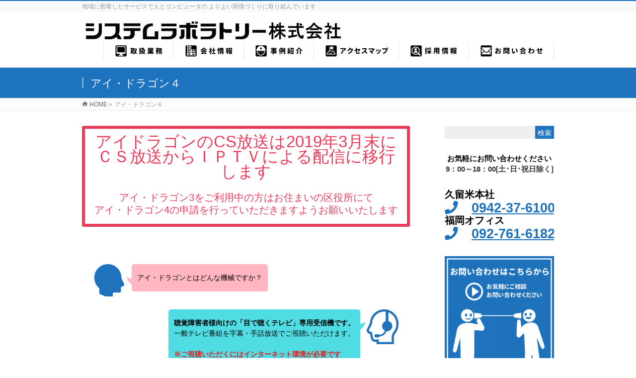

--- FILE ---
content_type: text/html; charset=UTF-8
request_url: https://www.syslabo.co.jp/eye-dragon/
body_size: 81694
content:
<!DOCTYPE html>
<!--[if IE]>
<meta http-equiv="X-UA-Compatible" content="IE=Edge">
<![endif]-->
<html xmlns:fb="http://ogp.me/ns/fb#" lang="ja">
<head>
<meta charset="UTF-8" />
<link rel="start" href="https://www.syslabo.co.jp" title="HOME" />

<meta id="viewport" name="viewport" content="width=device-width, initial-scale=1">
<title>アイ・ドラゴン４ | ネットワーク・ソフトウェア・映像音響　システムラボラトリー株式会社</title>
<!--[if lt IE 9]><script src="https://www.syslabo.co.jp/wp-content/themes/biz-vektor/js/html5.js"></script><![endif]-->
<meta name='robots' content='max-image-preview:large' />
<meta name="keywords" content="ネットワーク,ソフトウェア,映像音響,証明書自動発行機" />
<link rel='dns-prefetch' href='//www.google.com' />
<link rel='dns-prefetch' href='//maxcdn.bootstrapcdn.com' />
<link rel='dns-prefetch' href='//fonts.googleapis.com' />
<link rel='dns-prefetch' href='//s.w.org' />
<link rel="alternate" type="application/rss+xml" title="ネットワーク・ソフトウェア・映像音響　システムラボラトリー株式会社 &raquo; フィード" href="https://www.syslabo.co.jp/feed/" />
<link rel="alternate" type="application/rss+xml" title="ネットワーク・ソフトウェア・映像音響　システムラボラトリー株式会社 &raquo; コメントフィード" href="https://www.syslabo.co.jp/comments/feed/" />
<meta name="description" content="アイドラゴンのCS放送は2019年3月末にＣＳ放送からＩＰＴＶによる配信に移行します　アイ・ドラゴン3をご利用中の方はお住まいの区役所にてアイ・ドラゴン4の申請を行っていただきますようお願いいたします&nbsp;[speech_bubble type="rtail" subtype="L1" icon="h1.png" name=""] アイ・ドラゴンとはどんな機械ですか？[/speech_bubble][speech_bubble type="rta" />
<style type="text/css"><br />
<b>Deprecated</b>:  The each() function is deprecated. This message will be suppressed on further calls in <b>/home/systemlaboratory/www/syslabo/wp-content/themes/biz-vektor/inc/theme-options.php</b> on line <b>738</b><br />
.keyColorBG,.keyColorBGh:hover,.keyColor_bg,.keyColor_bg_hover:hover{background-color: #1e73be;}.keyColorCl,.keyColorClh:hover,.keyColor_txt,.keyColor_txt_hover:hover{color: #1e73be;}.keyColorBd,.keyColorBdh:hover,.keyColor_border,.keyColor_border_hover:hover{border-color: #1e73be;}.color_keyBG,.color_keyBGh:hover,.color_key_bg,.color_key_bg_hover:hover{background-color: #1e73be;}.color_keyCl,.color_keyClh:hover,.color_key_txt,.color_key_txt_hover:hover{color: #1e73be;}.color_keyBd,.color_keyBdh:hover,.color_key_border,.color_key_border_hover:hover{border-color: #1e73be;}</style>
		<!-- This site uses the Google Analytics by MonsterInsights plugin v8.21.0 - Using Analytics tracking - https://www.monsterinsights.com/ -->
		<!-- Note: MonsterInsights is not currently configured on this site. The site owner needs to authenticate with Google Analytics in the MonsterInsights settings panel. -->
					<!-- No tracking code set -->
				<!-- / Google Analytics by MonsterInsights -->
		<script type="text/javascript">
window._wpemojiSettings = {"baseUrl":"https:\/\/s.w.org\/images\/core\/emoji\/14.0.0\/72x72\/","ext":".png","svgUrl":"https:\/\/s.w.org\/images\/core\/emoji\/14.0.0\/svg\/","svgExt":".svg","source":{"concatemoji":"https:\/\/www.syslabo.co.jp\/wp-includes\/js\/wp-emoji-release.min.js?ver=6.0.11"}};
/*! This file is auto-generated */
!function(e,a,t){var n,r,o,i=a.createElement("canvas"),p=i.getContext&&i.getContext("2d");function s(e,t){var a=String.fromCharCode,e=(p.clearRect(0,0,i.width,i.height),p.fillText(a.apply(this,e),0,0),i.toDataURL());return p.clearRect(0,0,i.width,i.height),p.fillText(a.apply(this,t),0,0),e===i.toDataURL()}function c(e){var t=a.createElement("script");t.src=e,t.defer=t.type="text/javascript",a.getElementsByTagName("head")[0].appendChild(t)}for(o=Array("flag","emoji"),t.supports={everything:!0,everythingExceptFlag:!0},r=0;r<o.length;r++)t.supports[o[r]]=function(e){if(!p||!p.fillText)return!1;switch(p.textBaseline="top",p.font="600 32px Arial",e){case"flag":return s([127987,65039,8205,9895,65039],[127987,65039,8203,9895,65039])?!1:!s([55356,56826,55356,56819],[55356,56826,8203,55356,56819])&&!s([55356,57332,56128,56423,56128,56418,56128,56421,56128,56430,56128,56423,56128,56447],[55356,57332,8203,56128,56423,8203,56128,56418,8203,56128,56421,8203,56128,56430,8203,56128,56423,8203,56128,56447]);case"emoji":return!s([129777,127995,8205,129778,127999],[129777,127995,8203,129778,127999])}return!1}(o[r]),t.supports.everything=t.supports.everything&&t.supports[o[r]],"flag"!==o[r]&&(t.supports.everythingExceptFlag=t.supports.everythingExceptFlag&&t.supports[o[r]]);t.supports.everythingExceptFlag=t.supports.everythingExceptFlag&&!t.supports.flag,t.DOMReady=!1,t.readyCallback=function(){t.DOMReady=!0},t.supports.everything||(n=function(){t.readyCallback()},a.addEventListener?(a.addEventListener("DOMContentLoaded",n,!1),e.addEventListener("load",n,!1)):(e.attachEvent("onload",n),a.attachEvent("onreadystatechange",function(){"complete"===a.readyState&&t.readyCallback()})),(e=t.source||{}).concatemoji?c(e.concatemoji):e.wpemoji&&e.twemoji&&(c(e.twemoji),c(e.wpemoji)))}(window,document,window._wpemojiSettings);
</script>
<style type="text/css">
img.wp-smiley,
img.emoji {
	display: inline !important;
	border: none !important;
	box-shadow: none !important;
	height: 1em !important;
	width: 1em !important;
	margin: 0 0.07em !important;
	vertical-align: -0.1em !important;
	background: none !important;
	padding: 0 !important;
}
</style>
	<link rel='stylesheet' id='wp-block-library-css'  href='https://www.syslabo.co.jp/wp-includes/css/dist/block-library/style.min.css?ver=6.0.11' type='text/css' media='all' />
<style id='global-styles-inline-css' type='text/css'>
body{--wp--preset--color--black: #000000;--wp--preset--color--cyan-bluish-gray: #abb8c3;--wp--preset--color--white: #ffffff;--wp--preset--color--pale-pink: #f78da7;--wp--preset--color--vivid-red: #cf2e2e;--wp--preset--color--luminous-vivid-orange: #ff6900;--wp--preset--color--luminous-vivid-amber: #fcb900;--wp--preset--color--light-green-cyan: #7bdcb5;--wp--preset--color--vivid-green-cyan: #00d084;--wp--preset--color--pale-cyan-blue: #8ed1fc;--wp--preset--color--vivid-cyan-blue: #0693e3;--wp--preset--color--vivid-purple: #9b51e0;--wp--preset--gradient--vivid-cyan-blue-to-vivid-purple: linear-gradient(135deg,rgba(6,147,227,1) 0%,rgb(155,81,224) 100%);--wp--preset--gradient--light-green-cyan-to-vivid-green-cyan: linear-gradient(135deg,rgb(122,220,180) 0%,rgb(0,208,130) 100%);--wp--preset--gradient--luminous-vivid-amber-to-luminous-vivid-orange: linear-gradient(135deg,rgba(252,185,0,1) 0%,rgba(255,105,0,1) 100%);--wp--preset--gradient--luminous-vivid-orange-to-vivid-red: linear-gradient(135deg,rgba(255,105,0,1) 0%,rgb(207,46,46) 100%);--wp--preset--gradient--very-light-gray-to-cyan-bluish-gray: linear-gradient(135deg,rgb(238,238,238) 0%,rgb(169,184,195) 100%);--wp--preset--gradient--cool-to-warm-spectrum: linear-gradient(135deg,rgb(74,234,220) 0%,rgb(151,120,209) 20%,rgb(207,42,186) 40%,rgb(238,44,130) 60%,rgb(251,105,98) 80%,rgb(254,248,76) 100%);--wp--preset--gradient--blush-light-purple: linear-gradient(135deg,rgb(255,206,236) 0%,rgb(152,150,240) 100%);--wp--preset--gradient--blush-bordeaux: linear-gradient(135deg,rgb(254,205,165) 0%,rgb(254,45,45) 50%,rgb(107,0,62) 100%);--wp--preset--gradient--luminous-dusk: linear-gradient(135deg,rgb(255,203,112) 0%,rgb(199,81,192) 50%,rgb(65,88,208) 100%);--wp--preset--gradient--pale-ocean: linear-gradient(135deg,rgb(255,245,203) 0%,rgb(182,227,212) 50%,rgb(51,167,181) 100%);--wp--preset--gradient--electric-grass: linear-gradient(135deg,rgb(202,248,128) 0%,rgb(113,206,126) 100%);--wp--preset--gradient--midnight: linear-gradient(135deg,rgb(2,3,129) 0%,rgb(40,116,252) 100%);--wp--preset--duotone--dark-grayscale: url('#wp-duotone-dark-grayscale');--wp--preset--duotone--grayscale: url('#wp-duotone-grayscale');--wp--preset--duotone--purple-yellow: url('#wp-duotone-purple-yellow');--wp--preset--duotone--blue-red: url('#wp-duotone-blue-red');--wp--preset--duotone--midnight: url('#wp-duotone-midnight');--wp--preset--duotone--magenta-yellow: url('#wp-duotone-magenta-yellow');--wp--preset--duotone--purple-green: url('#wp-duotone-purple-green');--wp--preset--duotone--blue-orange: url('#wp-duotone-blue-orange');--wp--preset--font-size--small: 13px;--wp--preset--font-size--medium: 20px;--wp--preset--font-size--large: 36px;--wp--preset--font-size--x-large: 42px;}.has-black-color{color: var(--wp--preset--color--black) !important;}.has-cyan-bluish-gray-color{color: var(--wp--preset--color--cyan-bluish-gray) !important;}.has-white-color{color: var(--wp--preset--color--white) !important;}.has-pale-pink-color{color: var(--wp--preset--color--pale-pink) !important;}.has-vivid-red-color{color: var(--wp--preset--color--vivid-red) !important;}.has-luminous-vivid-orange-color{color: var(--wp--preset--color--luminous-vivid-orange) !important;}.has-luminous-vivid-amber-color{color: var(--wp--preset--color--luminous-vivid-amber) !important;}.has-light-green-cyan-color{color: var(--wp--preset--color--light-green-cyan) !important;}.has-vivid-green-cyan-color{color: var(--wp--preset--color--vivid-green-cyan) !important;}.has-pale-cyan-blue-color{color: var(--wp--preset--color--pale-cyan-blue) !important;}.has-vivid-cyan-blue-color{color: var(--wp--preset--color--vivid-cyan-blue) !important;}.has-vivid-purple-color{color: var(--wp--preset--color--vivid-purple) !important;}.has-black-background-color{background-color: var(--wp--preset--color--black) !important;}.has-cyan-bluish-gray-background-color{background-color: var(--wp--preset--color--cyan-bluish-gray) !important;}.has-white-background-color{background-color: var(--wp--preset--color--white) !important;}.has-pale-pink-background-color{background-color: var(--wp--preset--color--pale-pink) !important;}.has-vivid-red-background-color{background-color: var(--wp--preset--color--vivid-red) !important;}.has-luminous-vivid-orange-background-color{background-color: var(--wp--preset--color--luminous-vivid-orange) !important;}.has-luminous-vivid-amber-background-color{background-color: var(--wp--preset--color--luminous-vivid-amber) !important;}.has-light-green-cyan-background-color{background-color: var(--wp--preset--color--light-green-cyan) !important;}.has-vivid-green-cyan-background-color{background-color: var(--wp--preset--color--vivid-green-cyan) !important;}.has-pale-cyan-blue-background-color{background-color: var(--wp--preset--color--pale-cyan-blue) !important;}.has-vivid-cyan-blue-background-color{background-color: var(--wp--preset--color--vivid-cyan-blue) !important;}.has-vivid-purple-background-color{background-color: var(--wp--preset--color--vivid-purple) !important;}.has-black-border-color{border-color: var(--wp--preset--color--black) !important;}.has-cyan-bluish-gray-border-color{border-color: var(--wp--preset--color--cyan-bluish-gray) !important;}.has-white-border-color{border-color: var(--wp--preset--color--white) !important;}.has-pale-pink-border-color{border-color: var(--wp--preset--color--pale-pink) !important;}.has-vivid-red-border-color{border-color: var(--wp--preset--color--vivid-red) !important;}.has-luminous-vivid-orange-border-color{border-color: var(--wp--preset--color--luminous-vivid-orange) !important;}.has-luminous-vivid-amber-border-color{border-color: var(--wp--preset--color--luminous-vivid-amber) !important;}.has-light-green-cyan-border-color{border-color: var(--wp--preset--color--light-green-cyan) !important;}.has-vivid-green-cyan-border-color{border-color: var(--wp--preset--color--vivid-green-cyan) !important;}.has-pale-cyan-blue-border-color{border-color: var(--wp--preset--color--pale-cyan-blue) !important;}.has-vivid-cyan-blue-border-color{border-color: var(--wp--preset--color--vivid-cyan-blue) !important;}.has-vivid-purple-border-color{border-color: var(--wp--preset--color--vivid-purple) !important;}.has-vivid-cyan-blue-to-vivid-purple-gradient-background{background: var(--wp--preset--gradient--vivid-cyan-blue-to-vivid-purple) !important;}.has-light-green-cyan-to-vivid-green-cyan-gradient-background{background: var(--wp--preset--gradient--light-green-cyan-to-vivid-green-cyan) !important;}.has-luminous-vivid-amber-to-luminous-vivid-orange-gradient-background{background: var(--wp--preset--gradient--luminous-vivid-amber-to-luminous-vivid-orange) !important;}.has-luminous-vivid-orange-to-vivid-red-gradient-background{background: var(--wp--preset--gradient--luminous-vivid-orange-to-vivid-red) !important;}.has-very-light-gray-to-cyan-bluish-gray-gradient-background{background: var(--wp--preset--gradient--very-light-gray-to-cyan-bluish-gray) !important;}.has-cool-to-warm-spectrum-gradient-background{background: var(--wp--preset--gradient--cool-to-warm-spectrum) !important;}.has-blush-light-purple-gradient-background{background: var(--wp--preset--gradient--blush-light-purple) !important;}.has-blush-bordeaux-gradient-background{background: var(--wp--preset--gradient--blush-bordeaux) !important;}.has-luminous-dusk-gradient-background{background: var(--wp--preset--gradient--luminous-dusk) !important;}.has-pale-ocean-gradient-background{background: var(--wp--preset--gradient--pale-ocean) !important;}.has-electric-grass-gradient-background{background: var(--wp--preset--gradient--electric-grass) !important;}.has-midnight-gradient-background{background: var(--wp--preset--gradient--midnight) !important;}.has-small-font-size{font-size: var(--wp--preset--font-size--small) !important;}.has-medium-font-size{font-size: var(--wp--preset--font-size--medium) !important;}.has-large-font-size{font-size: var(--wp--preset--font-size--large) !important;}.has-x-large-font-size{font-size: var(--wp--preset--font-size--x-large) !important;}
</style>
<link rel='stylesheet' id='contact-form-7-css'  href='https://www.syslabo.co.jp/wp-content/plugins/contact-form-7/includes/css/styles.css?ver=5.7.7' type='text/css' media='all' />
<link rel='stylesheet' id='sb-type-std-css'  href='https://www.syslabo.co.jp/wp-content/plugins/speech-bubble/css/sb-type-std.css?ver=6.0.11' type='text/css' media='all' />
<link rel='stylesheet' id='sb-type-fb-css'  href='https://www.syslabo.co.jp/wp-content/plugins/speech-bubble/css/sb-type-fb.css?ver=6.0.11' type='text/css' media='all' />
<link rel='stylesheet' id='sb-type-fb-flat-css'  href='https://www.syslabo.co.jp/wp-content/plugins/speech-bubble/css/sb-type-fb-flat.css?ver=6.0.11' type='text/css' media='all' />
<link rel='stylesheet' id='sb-type-ln-css'  href='https://www.syslabo.co.jp/wp-content/plugins/speech-bubble/css/sb-type-ln.css?ver=6.0.11' type='text/css' media='all' />
<link rel='stylesheet' id='sb-type-ln-flat-css'  href='https://www.syslabo.co.jp/wp-content/plugins/speech-bubble/css/sb-type-ln-flat.css?ver=6.0.11' type='text/css' media='all' />
<link rel='stylesheet' id='sb-type-pink-css'  href='https://www.syslabo.co.jp/wp-content/plugins/speech-bubble/css/sb-type-pink.css?ver=6.0.11' type='text/css' media='all' />
<link rel='stylesheet' id='sb-type-rtail-css'  href='https://www.syslabo.co.jp/wp-content/plugins/speech-bubble/css/sb-type-rtail.css?ver=6.0.11' type='text/css' media='all' />
<link rel='stylesheet' id='sb-type-drop-css'  href='https://www.syslabo.co.jp/wp-content/plugins/speech-bubble/css/sb-type-drop.css?ver=6.0.11' type='text/css' media='all' />
<link rel='stylesheet' id='sb-type-think-css'  href='https://www.syslabo.co.jp/wp-content/plugins/speech-bubble/css/sb-type-think.css?ver=6.0.11' type='text/css' media='all' />
<link rel='stylesheet' id='sb-no-br-css'  href='https://www.syslabo.co.jp/wp-content/plugins/speech-bubble/css/sb-no-br.css?ver=6.0.11' type='text/css' media='all' />
<link rel='stylesheet' id='Biz_Vektor_common_style-css'  href='https://www.syslabo.co.jp/wp-content/themes/biz-vektor/css/bizvektor_common_min.css?ver=1.9.12' type='text/css' media='all' />
<link rel='stylesheet' id='Biz_Vektor_Design_style-css'  href='https://www.syslabo.co.jp/wp-content/themes/biz-vektor/design_skins/003/css/003.css?ver=1.9.12' type='text/css' media='all' />
<link rel='stylesheet' id='Biz_Vektor_plugin_sns_style-css'  href='https://www.syslabo.co.jp/wp-content/themes/biz-vektor/plugins/sns/style_bizvektor_sns.css?ver=6.0.11' type='text/css' media='all' />
<link rel='stylesheet' id='Biz_Vektor_add_font_awesome-css'  href='//maxcdn.bootstrapcdn.com/font-awesome/4.3.0/css/font-awesome.min.css?ver=6.0.11' type='text/css' media='all' />
<link rel='stylesheet' id='Biz_Vektor_add_web_fonts-css'  href='//fonts.googleapis.com/css?family=Droid+Sans%3A700%7CLato%3A900%7CAnton&#038;ver=6.0.11' type='text/css' media='all' />
<link rel='stylesheet' id='msl-main-css'  href='https://www.syslabo.co.jp/wp-content/plugins/master-slider/public/assets/css/masterslider.main.css?ver=3.9.3' type='text/css' media='all' />
<link rel='stylesheet' id='msl-custom-css'  href='https://www.syslabo.co.jp/wp-content/uploads/master-slider/custom.css?ver=1.3' type='text/css' media='all' />
<link rel="https://api.w.org/" href="https://www.syslabo.co.jp/wp-json/" /><link rel="alternate" type="application/json" href="https://www.syslabo.co.jp/wp-json/wp/v2/pages/2505" /><link rel="EditURI" type="application/rsd+xml" title="RSD" href="https://www.syslabo.co.jp/xmlrpc.php?rsd" />
<link rel="wlwmanifest" type="application/wlwmanifest+xml" href="https://www.syslabo.co.jp/wp-includes/wlwmanifest.xml" /> 
<link rel="canonical" href="https://www.syslabo.co.jp/eye-dragon/" />
<link rel='shortlink' href='https://www.syslabo.co.jp/?p=2505' />
<link rel="alternate" type="application/json+oembed" href="https://www.syslabo.co.jp/wp-json/oembed/1.0/embed?url=https%3A%2F%2Fwww.syslabo.co.jp%2Feye-dragon%2F" />
<link rel="alternate" type="text/xml+oembed" href="https://www.syslabo.co.jp/wp-json/oembed/1.0/embed?url=https%3A%2F%2Fwww.syslabo.co.jp%2Feye-dragon%2F&#038;format=xml" />
<script>var ms_grabbing_curosr = 'https://www.syslabo.co.jp/wp-content/plugins/master-slider/public/assets/css/common/grabbing.cur', ms_grab_curosr = 'https://www.syslabo.co.jp/wp-content/plugins/master-slider/public/assets/css/common/grab.cur';</script>
<meta name="generator" content="MasterSlider 3.9.3 - Responsive Touch Image Slider | avt.li/msf" />
<!-- [ BizVektor OGP ] -->
<meta property="og:site_name" content="ネットワーク・ソフトウェア・映像音響　システムラボラトリー株式会社" />
<meta property="og:url" content="https://www.syslabo.co.jp/eye-dragon/" />
<meta property="fb:app_id" content="" />
<meta property="og:type" content="article" />
<meta property="og:title" content="アイ・ドラゴン４ | ネットワーク・ソフトウェア・映像音響　システムラボラトリー株式会社" />
<meta property="og:description" content="アイドラゴンのCS放送は2019年3月末にＣＳ放送からＩＰＴＶによる配信に移行します 　 アイ・ドラゴン3をご利用中の方はお住まいの区役所にてアイ・ドラゴン4の申請を行っていただきますようお願いいたします &nbsp;  [speech_bubble type=&quot;rtail&quot; subtype=&quot;L1&quot; icon=&quot;h1.png&quot; name=&quot;&quot;] アイ・ドラゴンとはどんな機械ですか？[/speech_bubble] [speech_bubble type=&quot;rta" />
<!-- [ /BizVektor OGP ] -->
<!--[if lte IE 8]>
<link rel="stylesheet" type="text/css" media="all" href="https://www.syslabo.co.jp/wp-content/themes/biz-vektor/design_skins/003/css/003_oldie.css" />
<![endif]-->
<link rel="SHORTCUT ICON" HREF="//www.syslabo.co.jp/wp-content/uploads/2017/06/favicon2.ico" /><link rel="pingback" href="https://www.syslabo.co.jp/xmlrpc.php" />
<style type="text/css" id="custom-background-css">
body.custom-background { background-color: #ffffff; }
</style>
			<style type="text/css">

a { color:#1f73bc }

#searchform input[type=submit],
p.form-submit input[type=submit],
form#searchform input#searchsubmit,
.content form input.wpcf7-submit,
#confirm-button input,
a.btn,
.linkBtn a,
input[type=button],
input[type=submit],
.sideTower li#sideContact.sideBnr a,
.content .infoList .rssBtn a { background-color:#1e73be; }

.moreLink a { border-left-color:#1e73be; }
.moreLink a:hover { background-color:#1e73be; }
.moreLink a:after { color:#1e73be; }
.moreLink a:hover:after { color:#fff; }

#headerTop { border-top-color:#1e73be; }

.headMainMenu li:hover { color:#1e73be; }
.headMainMenu li > a:hover,
.headMainMenu li.current_page_item > a { color:#1e73be; }

#pageTitBnr { background-color:#1e73be; }

.content h2,
.content h1.contentTitle,
.content h1.entryPostTitle,
.sideTower h3.localHead,
.sideWidget h4  { border-top-color:#1e73be; }

.content h3:after,
.content .child_page_block h4:after { border-bottom-color:#1e73be; }

.sideTower li#sideContact.sideBnr a:hover,
.content .infoList .rssBtn a:hover,
form#searchform input#searchsubmit:hover { background-color:#1f73bc; }

#panList .innerBox ul a:hover { color:#1f73bc; }

.content .mainFootContact p.mainFootTxt span.mainFootTel { color:#1e73be; }
.content .mainFootContact .mainFootBt a { background-color:#1e73be; }
.content .mainFootContact .mainFootBt a:hover { background-color:#1f73bc; }

.content .infoList .infoCate a { background-color:#8ee1e2;color:#1e73be; }
.content .infoList .infoCate a:hover { background-color:#1f73bc; }

.paging span,
.paging a	{ color:#1e73be;border-color:#1e73be; }
.paging span.current,
.paging a:hover	{ background-color:#1e73be; }

/* アクティブのページ */
.sideTower .sideWidget li > a:hover,
.sideTower .sideWidget li.current_page_item > a,
.sideTower .sideWidget li.current-cat > a	{ color:#1e73be; background-color:#8ee1e2; }

.sideTower .ttBoxSection .ttBox a:hover { color:#1e73be; }

#footMenu { border-top-color:#1e73be; }
#footMenu .menu li a:hover { color:#1e73be }

@media (min-width: 970px) {
.headMainMenu li:hover li a:hover { color:#333; }
.headMainMenu li.current-page-item a,
.headMainMenu li.current_page_item a,
.headMainMenu li.current-menu-ancestor a,
.headMainMenu li.current-page-ancestor a { color:#333;}
.headMainMenu li.current-page-item a span,
.headMainMenu li.current_page_item a span,
.headMainMenu li.current-menu-ancestor a span,
.headMainMenu li.current-page-ancestor a span { color:#1e73be; }
}

</style>
<!--[if lte IE 8]>
<style type="text/css">
.headMainMenu li:hover li a:hover { color:#333; }
.headMainMenu li.current-page-item a,
.headMainMenu li.current_page_item a,
.headMainMenu li.current-menu-ancestor a,
.headMainMenu li.current-page-ancestor a { color:#333;}
.headMainMenu li.current-page-item a span,
.headMainMenu li.current_page_item a span,
.headMainMenu li.current-menu-ancestor a span,
.headMainMenu li.current-page-ancestor a span { color:#1e73be; }
</style>
<![endif]-->
<style type="text/css">
/*-------------------------------------------*/
/*	font
/*-------------------------------------------*/
h1,h2,h3,h4,h4,h5,h6,#header #site-title,#pageTitBnr #pageTitInner #pageTit,#content .leadTxt,#sideTower .localHead {font-family: "ヒラギノ角ゴ Pro W3","Hiragino Kaku Gothic Pro","メイリオ",Meiryo,Osaka,"ＭＳ Ｐゴシック","MS PGothic",sans-serif; }
#pageTitBnr #pageTitInner #pageTit { font-weight:lighter; }
#gMenu .menu li a strong {font-family: "ヒラギノ角ゴ Pro W3","Hiragino Kaku Gothic Pro","メイリオ",Meiryo,Osaka,"ＭＳ Ｐゴシック","MS PGothic",sans-serif; }
</style>
<link rel="stylesheet" href="https://www.syslabo.co.jp/wp-content/themes/biz-vektor/style.css" type="text/css" media="all" />
<style type="text/css">
h6 {
background: #b0dcfa; /*背景色*/
padding: 0.5em;/*文字周りの余白*/
color: white;/*文字を白に*/
border-radius: 0.5em;/*角の丸み*/
}

h5{
  position: relative;
  color: white;
  background: #81d0cb;
  line-height: 6.5;
  padding: 0.5em 0.5em 0.5em 1.8em;
}

h5:before {/*疑似要素*/
  font-family: "Font Awesome 5 Free";
  content: "\f14a";
  position: absolute;
  left : 0.5em; /*左端からのアイコンまでの距離*/
}




/*　webフォントでsns　*/
.unq_btn2 a{
  text-decoration: none;
  line-height: 5px;　/*　スマホ同士の行間　*/
  font-size: 18px;
  margin: 5px;
}
.unq_btn2 .fa-stack-2x {
  color: black;
  font-size:70px;　/*　タブレットサイズ　*/
}
.unq_btn2 .fa-stack-1x{
  display: inline-block;  
  position: relative;
  font-size: 30px;
  top: -14px;
  left:15px;
  transition: .4s;
}
.unq_btn2 .fa-twitter {
  color: #74c1f8;
}
.unq_btn2 .fa-facebook {
  color: #668ad8;
}
.unq_btn2 .fa-get-pocket {
  color: #f79393;
}
.unq_btn2 .fa-rss {
  color: #acde71;
}
.unq_btn2 .fa-google-plus{
  color: #ed7168;
}
.unq_btn2 a:hover .fa-stack-1x {
  -ms-transform: rotateX(360deg);
  -webkit-transform: rotateX(360deg);
  transform: rotateX(360deg);
}

/*　吹き出し付きテキストボックス（採用情報で使用）　*/
.mybox2{
    border: 5px solid #ef858c;
    border-radius: 15px;
    padding: 45px 10px 10px 10px;
    position: relative;
    z-index: 0;
}
.mybox2 .box-title{
    background-color: #ef858c;
    border-radius: 5px 5px 0px 0px;
    color: #FFFFFF;
    height: 40px;
    padding: 5px 10px;
    position: absolute;
    top: 0;
    left: 0;
    right: 0;
    z-index: 2;
}
.mybox2:after {
    border-style: solid;
    border-width: 35px 20px 0 20px;
    border-color: #ef858c transparent transparent transparent;
    content: "";
    position: absolute;
    top: 40px;
    left: 200px;
    width: 0px;
    height: 0px;
    z-index: 1;
}

/*　テキストボックス（業務ページで使用）　*/
.box30 {
    margin: 2em 0;
    background: #dcefff;
    box-shadow: 0 2px 4px rgba(0, 0, 0, 0.22);
    vertical-align: middle; 
}
.box30 .box-title {
    font-size: 4em;
    background: #1f73bc;
    padding: 20px;
    text-align: center;
    color: #FFF;
    font-weight: bold;
    letter-spacing: 0.05em;
}
.box30 p {
    padding: 15px 20px;
    margin: 0;
}

/*　テーブルをリスト表示（ミライスピーカーページで使用）　*/
.sp_tablestyle{
margin:5px 0;
border-top:0px solid #ddd;
border-right:0px solid #ddd;
}
.sp_tablestyle th, .sp_tablestyle td{
padding:5px;
border-bottom:0px solid #ddd;
border-left:0px solid #ddd;
}
@media screen and (max-width:480px) {
.sp_tablestyle th, .sp_tablestyle td{
display:block;
}
}

/*　吹き出し　（SNSアイコンで使用）　*/
.balloon {
    position: relative;
    display: inline-block;
    background-color: #fff;
    border: solid 2px #525252;
    padding: 10px;
    min-width: 100px;
    max-width: 100%;
    text-align: center;
    border-radius: 10px;         /* 角丸を指定 */
}
.balloon:before,
.balloon:after {
    content: "";
    position: absolute;
    top: 100%;
    left: 50%;
    -webkit-transform: translateX(-50%);
    transform: translateX(-50%);
}
.balloon:before {
    border: solid 12px transparent;
    border-top: solid 12px #525252;
}
.balloon:after {
    border: solid 14px transparent;
    border-top: solid 14px #fff;
    margin-top: -5px;
}
.balloon p {
    margin: 0;
    padding: 0;
}

/*　見出し　*/
.menuRibbon {
	margin:0 0 10px 0;
	padding:2px 8px;
	background:#C6485B;
	color:#ffffff;
	line-height:140%;
	font-weight:bold;
}

.menuRibbonLight {
	margin:0 0 10px 0;
	padding:2px 8px;
	background:#f5b8c1;
	color:#981629;
	line-height:140%;
	font-weight:bold;
}

.menuTab {
	margin:0 0 10px 0;
	padding:2px 8px;
	border-width:0 0 0 5px;
	border-color: #f5b8c1;
	border-style:solid;
	background:#C6485B;
	color:#ffffff;
	line-height:140%;
	font-weight:bold;
}

.menuTabLight {
	margin:0 0 10px 0;
	padding:2px 8px;
	border-width:0 0 0 5px;
	border-color:#C6485B;
	border-style:solid;
	background:#f5b8c1;
	color:#981629;
	line-height:140%;
	font-weight:bold;
}

.menuTabDouble {
	margin:0 0 10px 0;
	padding:2px 8px;
	border-width:0 5px;
	border-color: #f5b8c1;
	border-style:solid;
	background:#C6485B;
	color:#ffffff;
	line-height:140%;
	font-weight:bold;
	text-align:center;
}

.menuTabDoubleLight {
	margin:0 0 10px 0;
	padding:2px 8px;
	border-width:0 5px;
	border-color:#C6485B;
	border-style:solid;
	background:#f5b8c1;
	color:#981629;
	line-height:140%;
	font-weight:bold;
	text-align:center;
}

.menuLine {
	margin:0 0 10px 0;
	padding:2px 8px;
	border-width:0 0 5px 0;
	border-color: #f5b8c1;
	border-style:solid;
	background:#C6485B;
	color:#ffffff;
	line-height:140%;
	font-weight:bold;
}

.menuLineLight {
	margin:0 0 10px 0;
	padding:2px 8px;
	border-width:0 0 5px 0 ;
	border-color:#C6485B;
	border-style:solid;
	background:#f5b8c1;
	color:#981629;
	line-height:140%;
	font-weight:bold;
}

.menuLineDouble {
	margin:0 0 10px 0;
	padding:2px 8px;
	border-width:5px 0;
	border-color: #f5b8c1;
	border-style:solid;
	background:#C6485B;
	color:#ffffff;
	line-height:140%;
	font-weight:bold;
	text-align:center;
}

.menuLineDoubleLightW {
	margin:0 0 10px 0;
	padding:2px 8px;
	border-width:5px 0;
	border-color:#C6485B;
	border-style:solid;
	background:#fff;
	color:#981629;
	line-height:140%;
	font-weight:bold;
	text-align:center;
}

.menuLineDoubleLight {
	margin:0 0 10px 0;
	padding:2px 8px;
	border-width:5px 0;
	border-color:#C6485B;
	border-style:solid;
	background:#f5b8c1;
	color:#981629;
	line-height:140%;
	font-weight:bold;
	text-align:center;
}

.menuLineLightW {
	margin:0 0 10px 0;
	padding:2px 8px;
	border-width:0 0 5px 0 ;
	border-color:#C6485B;
	border-style:solid;
	background:#fff;
	color:#981629;
	line-height:140%;
	font-weight:bold;
}

/*　カーソル合わせると色が変わるボタン（採用情報ページで使用）　*/
.square_btn {
    display: inline-block;
    padding: 1em 1em;
    text-decoration: none;
    color: #67c5ff;
    border: solid 6px #67c5ff;
    border-radius: 3px;
    transition: .4s;
}

.square_btn:hover {
    background: #eb3b5a;
    border: solid 6px #eb3b5a;
    color: white;
}

/*　カーソル合わせると色が変わるボタン（アイドラゴンページで使用）　*/
.square_btn2 {
    display: inline-block;
    padding: 1em 1em;
    text-decoration: none;
    color: #eb3b5a;
    border: solid 6px #eb3b5a;
    border-radius: 3px;
    transition: .4s;
}

.square_btn2:hover {
    background: #eb3b5a;
    border: solid 6px #eb3b5a;
    color: white;
}


/*　ボックス　（問い合わせページで使用）　*/
.box29 {
    margin: 2em 0;
    background: #dcefff;
}
.box29 .box-title {
    font-size: 1.2em;
    background: #5fb3f5;
    padding: 4px;
    text-align: center;
    color: #FFF;
    font-weight: bold;
    letter-spacing: 0.05em;
}
.box29 p {
    padding: 15px 20px;
    margin: 0;
}

/*　3PR説明文　*/
#topPr p a {
    color:#000000;
}
/*　3PR「詳しくはこちら」　*/
#topPr .moreLink a {
    color:#000000;
}

/*　引用デザイン　*/
/*引用のスタイル*/

/*全体*/
blockquote {
    position: relative;
    padding: 10px 15px 10px 50px;/*内側の余白*/
    box-sizing: border-box;
    font-style: italic;/*斜体に*/
    border: solid 2px #3ca5d4;/*外枠*/
    color: #464646;/*外枠の色*/
    background-color: #fff;/*背景色*/
}

/*左上アイコン*/
blockquote:before{
    display: inline-block;
    position: absolute;
    top: 20px;/*引用アイコンの位置*/
    left: 15px;/*引用アイコンの位置*/
    vertical-align: middle;
    content: "\f10d";/*アイコンのユニコード*/
    font-family: FontAwesome;/*アイコンフォント*/
    color: #3ca5d4;/*アイコンの色*/
    font-size: 25px;/*アイコンの大きさ*/
    line-height: 1;
}

/*内側の文章*/
blockquote p {
    padding: 0;
    margin: 10px 0;
    line-height: 1.7;
}

/*引用元*/
blockquote cite {
    display: block;
    text-align: right;/*右寄せ*/
    color: #888888;/*文字色*/
    font-size: 0.9em;/*文字サイズ*/
    margin-bottom: 10px;
    margin-right: 40px;
}

/*右下アイコン*/
blockquote:after{
    display: inline-block;
    position: absolute;
    bottom: 20px;
    right: 15px;
    vertical-align: middle;
    text-align: center;
    content: "\f10e";
    font-family: FontAwesome;
    color: #3ca5d4;
    font-size: 25px;
    line-height: 1;
}


/*　黒板　*/
@font-face {
    font-family: 'HuiFontP109';
    src:url('http://hatenablog.com/fonts/public/HuiFont/HuiFontP109.eot');
    src:url('http://hatenablog.com/fonts/public/HuiFont/HuiFontP109.eot?#iefix') format('embedded-opentype'), url('http://hatenablog.com/fonts/public/HuiFont/HuiFontP109.woff')format('woff'), url('http://hatenablog.com/fonts/public/HuiFont/HuiFontP109.ttf')format('truetype'), url('http://hatenablog.com/fonts/public/HuiFont/HuiFontP109.svg#HuiFontP109') format('svg');
    font-weight: normal;
    font-style: normal;
}
.kokuban {
    font-family: HuiFontP109;
    color: #fff;
    background-color: #114400;
    margin: 10px 0 10px 0;
    padding: 15px;
    border: 9px solid #a60;
    border-radius: 3px;
    box-shadow: 2px 2px 4px #666, 2px 2px 2px #111 inset;
    text-shadow: 0px 0px 2px #000;
    line-height: 1.9;
}
.point {
    color: #F7819F;
    font-weight: bold;
    border: 3px solid #F7819F;
}


/*　画像に文字載せ（幅90%/アイドラゴンページで使用）　*/
.image {
  position: relative;
  }

.image a {/*aタグを画像の真ん中に*/
  position: absolute;
  top: 40%;
  left: 50%;
  -ms-transform: translate(-50%,-50%);
  -webkit-transform: translate(-50%,-50%);
  transform: translate(-50%,-50%);
  /*以下装飾*/
  margin:0;/*余計な隙間を除く*/
  font-size: 20px;/*文字サイズ*/
  border: solid white 2px; /*線で囲う*/
  padding: 7px;/*文字と線の間の余白*/
  color: white;/*文字色*/
  text-decoration: none;/*下線を表示させない*/
  }

.image a:hover{/*カーソルを当てたとき*/
  background: rgba(255, 255, 255, 0.3);/*背景を半透明に*/
  }

.image img {
  width: 100%;
  }

/*　リストタグのマークを変更　*/
ul.list-check-square li{
  list-style-type:none;
}
 
ul.list-check-square li:before{
  content: "\f101";
  font-family: FontAwesome;
  padding-right:0.3em;
  color: red; /* 文字色 */
  font-size: 150%; /* フォントの大きさ */
}

/*　下線（証明書発行機のPointで使用）　*/
u {
	text-decoration:none;
}
u,
.kasen {
	border-bottom:1px solid #999;
	padding-bottom:1px; 
	background: linear-gradient(transparent 80%, #87ceeb 100%);
}

/*　表の枠線を消す　*/
#content table,
#content table th,
#content table td{ border:none; }


/*h3 {
    border-top: 2px solid #666;
    border-bottom: 1px solid #efefef;
    background-color: #f9f9f9;
    padding: 12px 12px 9px;
    font-weight: lighter;
    font-size: 150%;
}
*/
.box27 {
    position: relative;
    margin: 2em 0;
    padding: 0.5em 1em;
    border: solid 3px #1f73bc;
}
.box27 .box-title {
    position: absolute;
    display: inline-block;
    width: 300px;
    top: -27px;
    left: -3px;
    padding: 0 9px;
    height: 25px;
    line-height: 25px;
    vertical-align: middle;
    font-size: 17px;
    background: #1f73bc;
    color: #ffffff;
    font-weight: bold;
    border-radius: 5px 5px 0 0;
}
.box27 p {
    margin: 0; 
    padding: 0;
}

@media (max-width: 678px){
.gaiyou-p{
    display: none;
}
}
@media (min-width: 679px){
.gaiyou-s{
    display: none;
}
}


.content table th, .content table td {
    border: none;
    margin-right: 2px;
    padding: 7px;
    border-bottom: 1px solid #e9e9e9;
}

form input[type=date], form input[type=email], form input[type=password], form input[type=text], form select, form textarea {
    border: 1px solid #e5e5e5;
    border-radius: 4px;
    padding: 10px 5px;
    outline: 0;
    margin: 5px 5px 5px 0;
    -webkit-appearance: none;
    font-size: 100%;
    max-width: 67%;
}
.content table {
    margin: 5px 0px 7px 0;
}

pre {
    background: #ffffff;
}

/*クルクルメニュー*/
@media screen and  (min-width: 970px){
.menu-trigger{
display: none;
}
.menusmall{   
display: none;

}
}

@media screen and  (max-width: 969px){
.menusmall{   
 color: black;
    /* margin: 0 20px 0 0; */
    position: absolute;
    left: 2px;
}
#gMenu .innerBox {
    overflow: visible;
    display: block;
    position: relative;
    padding: 0px;
    margin: 0 0 20px 0;
    width: 100%;
}
.menu-trigger span {
	display: inline-block;
	transition: all .4s;
	box-sizing: border-box;
}
.menu-trigger {
	position: relative;
	width: 50px;
	height: 30px;
    display: block;
    margin-left: 7px;

}
.menu-trigger span {
	position: absolute;
	left: 0;
	width: 60%;
	height: 4px;
	background-color: #000;
	border-radius: 4px;
}
.menu-trigger span:nth-of-type(1) {
	top: 0;
	transition: all .4s;

}
.menu-trigger span:nth-of-type(2) {
	top: 13px;
	transition: all .4s;

}
.menu-trigger span:nth-of-type(3) {
	bottom: 0;
	transition: all .4s;

}

.menu-trigger::after {
	position: absolute;
	top: 50%;
	left: 50%;
	display: block;
	content: '';
	width: 84px;
	height: 84px;
	margin: -45px 0 0 -45px;
	border-radius: 50%;
	border: 4px solid transparent;
	transition: all .75s;
}
.menu-trigger.roat span:nth-of-type(1) {
	-webkit-transform: translateY(15px) rotate(-45deg);
	transform: translateY(15px) rotate(-45deg);
}
.menu-trigger.roat span:nth-of-type(2) {
	left: 60%;
	opacity: 0;
	-webkit-animation: active-menu-bar02 .8s forwards;
	animation: active-menu-bar02 .8s forwards;
    top:15px ;
}
@-webkit-keyframes active-menu-bar02 {
	100% {
		height: 0;
	}
}
@keyframes active-menu-bar02 {
	100% {
		height: 0;
	}
}
.menu-trigger.roat span:nth-of-type(3) {
	-webkit-transform: translateY(-11px) rotate(45deg);
	transform: translateY(-11px) rotate(45deg);
}
.menu-trigger.roat::after {
	-webkit-animation: circle .4s .25s forwards;
	animation: circle .4s .25s forwards;
}
@-webkit-keyframes circle {
	0% {
		border-color: transparent;
		-webkit-transform: rotate(0);
	}
	25% {
		border-color: transparent #000 transparent transparent;
	}
	50% {
		border-color: transparent #000 #000 transparent;
	}
	75% {
		border-color: transparent #000 #000 #000;
	}
	100% {
		border-color: #000;
		-webkit-transform: rotate(-680deg);
	}
}
@keyframes circle {
	0% {
		border-color: transparent;
		transform: rotate(0);
	}
	25% {
		border-color: transparent #000 transparent transparent;
	}
	50% {
		border-color: transparent #000 #000 transparent;
	}
	75% {
		border-color: transparent #000 #000 #000;
	}
	100% {
		border-color: #000;
		transform: rotate(-680deg);
	}
}
}


/*　InformationとBlogを横並びに　*/
#content #topInfo, #content #topBlog {
    width:48%;
    float:left;
    margin:2px;
}

/*　フリーエリアで横並びを解除　*/
#topContentsBottom {
    clear:both;
}
 
@media (max-width: 480px) {
    #content #topBlog,
    #content #topInfo 
    {
        float: none;
        width:98%;
    }
}

/*
@media print, screen and  (max-width: 969px){
#header.itemOpen .headMainMenu .menu {
    display: block;
    border-top: 1px solid #e5e5e5;
    position: absolute;
    width: 100%;
    z-index: 5;
    opacity: 0.95;

}
}
*/

/*　メニュー固定化　*/
.headMainMenu {
    font-size: 0.929em;
    list-style: none;
    margin: 0px 0px 0px;
    padding: 0px;
    display: block;
    overflow: visible;
    position: relative;
}


@media print{
  .gaiyou-s {
    display: none;
  }
  .gaiyou-p {
    display: block;
  }
}

/*　copyright非表示　*/
#powerd{display:none}


/* 投稿日時・投稿者・カテゴリーを消す */
.entry-meta {  display: none;}

/* (2)フッターの背景色 */
#footer {
background-color:#87ceeb;
border-top:1px solid #87ceeb;
}
/* (4)住所 */
#footer dl#footerOutline dd { color:black; }
/* (5)フッターサイトマップメニュー文字色 */
#footerSiteMap .menu a { color:black; }
/* (9)CopyrightとPowered byの背景色と罫線 */
#siteBottom {
border-top:1px solid #1f73bc;
background-color:#1f73bc;
}
/* (10)CopyrightとPowered byの色 */
#siteBottom #copy,
#siteBottom #copy a,
#siteBottom #powerd,
#siteBottom #powerd a   {
color:black;
}

/* フッターに背景画像を入れる */
#footerSection {
    background: url(https://www.syslabo.co.jp/wp-content/uploads/2017/07/back10-5.png) no-repeat;
    background-size: 100%;
    width: 100%;
}
#footer,
#siteBottom {
    background: transparent;
    border: none;
    color: ##eb0000;

 
#siteBottom a {
    background: transparent;
    border: none;
    color: #1f73bc;
}

/*　1行内で左寄せと右寄せ　*/
div.subject { text-align: left;
   float: left;
 }
div.date { text-align: right; }
div.titlebar {
    position: relative;
    margin: 0 0 1.5em;
    padding: 0.8em 0 0.8em 1.5em;
    border: 2px solid #1f73bc;
    font-size: 1.143em;
    font-weight: bold;
}

.titlebar:before{
    content: "";
    position: absolute;
    background: #1f73bc;
    top: 50%;
    left: 0.5em;
    margin-top :-15px;
    height: 30px;
    width: 8px;
    border-radius: 2px;
    -webkit-border-radius: 2px;
    -moz-border-radius: 2px;
}


/*　段落の最初の1文字だけ大きく見せる方法3種類　*/
p.rc:first-letter {
    font-weight:bold;
    font-size:500%;
    color:#1f73bc;
    line-height: 1;
    padding: 3px;
    margin-right: 3px;
}

p.dc:first-letter {
    font-weight:bold;
    font-size:500%;
    color:#1f73bc;
    line-height: 1;
    float: left;
    padding: 3px;
    margin-right: 3px;
}


p.hc:first-letter {
    font-weight:bold;
    font-size:500%;
    color:#1f73bc;
    line-height: 1;
    float: left;
    padding: 3px;
    padding-bottom: 50px;
    margin-right: 3px;
}


/* パソコンで見たときは"pc"のclassがついた画像が表示される */
.pc { display: block !important; }
.sp { display: none !important; }
 
/* スマートフォンで見たときは"sp"のclassがついた画像が表示される */
@media only screen and (max-width: 750px) {
    .pc { display: none !important; }
    .sp { display: block !important; }
}

#li.cat-item-8 a:before {
    font-family: "FontAwesome";
    content: "\f108";
    padding-right: 6px;
}

/*--------------------------------------
780px SNS
--------------------------------------*/
.share{
padding-bottom:10px;
}
.sns ul {
margin:0 auto;
list-style:none;
}
.sns li {
width:23%;
margin:0 2% 3% 0;
}
.sns li a {
font-size:75%;
padding:10px 2px;
}
.sns li:nth-child(4n) {
margin-right:0;
}</style>
	<style id="wpforms-css-vars-root">
				:root {
					--wpforms-field-border-radius: 3px;
--wpforms-field-background-color: #ffffff;
--wpforms-field-border-color: rgba( 0, 0, 0, 0.25 );
--wpforms-field-text-color: rgba( 0, 0, 0, 0.7 );
--wpforms-label-color: rgba( 0, 0, 0, 0.85 );
--wpforms-label-sublabel-color: rgba( 0, 0, 0, 0.55 );
--wpforms-label-error-color: #d63637;
--wpforms-button-border-radius: 3px;
--wpforms-button-background-color: #066aab;
--wpforms-button-text-color: #ffffff;
--wpforms-field-size-input-height: 43px;
--wpforms-field-size-input-spacing: 15px;
--wpforms-field-size-font-size: 16px;
--wpforms-field-size-line-height: 19px;
--wpforms-field-size-padding-h: 14px;
--wpforms-field-size-checkbox-size: 16px;
--wpforms-field-size-sublabel-spacing: 5px;
--wpforms-field-size-icon-size: 1;
--wpforms-label-size-font-size: 16px;
--wpforms-label-size-line-height: 19px;
--wpforms-label-size-sublabel-font-size: 14px;
--wpforms-label-size-sublabel-line-height: 17px;
--wpforms-button-size-font-size: 17px;
--wpforms-button-size-height: 41px;
--wpforms-button-size-padding-h: 15px;
--wpforms-button-size-margin-top: 10px;

				}
			</style>
<link href="https://use.fontawesome.com/releases/v5.0.6/css/all.css" rel="stylesheet">
<link rel="stylesheet" href="https://cdnjs.cloudflare.com/ajax/libs/font-awesome-animation/0.0.10/font-awesome-animation.css" type="text/css" media="all" />

</head>

<body class="page-template page-template-page-no-mainfoot page-template-page-no-mainfoot-php page page-id-2505 custom-background _masterslider _ms_version_3.9.3 two-column right-sidebar">

<div id="fb-root"></div>

<div id="wrap">

<!--[if lte IE 8]>
<div id="eradi_ie_box">
<div class="alert_title">ご利用の <span style="font-weight: bold;">Internet Exproler</span> は古すぎます。</div>
<p>あなたがご利用の Internet Explorer はすでにサポートが終了しているため、正しい表示・動作を保証しておりません。<br />
古い Internet Exproler はセキュリティーの観点からも、<a href="https://www.microsoft.com/ja-jp/windows/lifecycle/iesupport/" target="_blank" >新しいブラウザに移行する事が強く推奨されています。</a><br />
<a href="http://windows.microsoft.com/ja-jp/internet-explorer/" target="_blank" >最新のInternet Exproler</a> や <a href="https://www.microsoft.com/ja-jp/windows/microsoft-edge" target="_blank" >Edge</a> を利用するか、<a href="https://www.google.co.jp/chrome/browser/index.html" target="_blank">Chrome</a> や <a href="https://www.mozilla.org/ja/firefox/new/" target="_blank">Firefox</a> など、より早くて快適なブラウザをご利用ください。</p>
</div>
<![endif]-->

<!-- [ #headerTop ] -->
<div id="headerTop">
<div class="innerBox">
<div id="site-description">地域に密着したサービスで人とコンピュータの よりよい関係づくりに取り組んでいます</div>
</div>
</div><!-- [ /#headerTop ] -->

<!-- [ #header ] -->
<div id="header">
<div id="headerInner" class="innerBox">
<!-- [ #headLogo ] -->
<div id="site-title">
<a href="https://www.syslabo.co.jp/" title="ネットワーク・ソフトウェア・映像音響　システムラボラトリー株式会社" rel="home">
<img src="//www.syslabo.co.jp/wp-content/uploads/2017/06/logosyslabo.png" alt="ネットワーク・ソフトウェア・映像音響　システムラボラトリー株式会社" /></a>
</div>
<!-- [ /#headLogo ] -->

<!-- [ #headContact ] -->

	<!-- [ #gMenu ] -->
	<div id="gMenu">
	<div id="gMenuInner" class="innerBox" >
	<a class="menu-trigger" onclick="showHide('header');">
    <span></span>
	<span></span>
	<span></span></a>
	<div class="menusmall">MENU</div>
	<!--<h3 class="assistive-text" onclick="showHide('header');"><span>MENU</span></h3> -->
	<div class="skip-link screen-reader-text">
		<a href="#content" title="メニューを飛ばす">メニューを飛ばす</a>
	</div>
<div class="headMainMenu">
<div class="menu-menu-container"><ul id="menu-menu" class="menu"><li id="menu-item-404" class="menu-item menu-item-type-custom menu-item-object-custom current-menu-ancestor menu-item-has-children"><a href="https://www.syslabo.co.jp/profile2/"><strong><img alt="" width="100" height="30" src="https://www.syslabo.co.jp/wp-content/uploads/2017/06/menu1-1.png" ></strong></a>
<ul class="sub-menu">
	<li id="menu-item-581" class="menu-item menu-item-type-custom menu-item-object-custom"><a href="https://www.syslabo.co.jp/network1/">OA機器･ネットワーク関連</a></li>
	<li id="menu-item-580" class="menu-item menu-item-type-custom menu-item-object-custom"><a href="https://www.syslabo.co.jp/network2/">ソフトウェア関連</a></li>
	<li id="menu-item-579" class="menu-item menu-item-type-custom menu-item-object-custom"><a href="https://www.syslabo.co.jp/network3/">AVシステム電気工事関連</a></li>
	<li id="menu-item-679" class="menu-item menu-item-type-custom menu-item-object-custom"><a href="https://www.syslabo.co.jp/network4/">地域活性化事業</a></li>
	<li id="menu-item-3031" class="menu-item menu-item-type-post_type menu-item-object-page current-menu-ancestor current-menu-parent current_page_parent current_page_ancestor menu-item-has-children"><a href="https://www.syslabo.co.jp/pickup/">取扱製品</a>
	<ul class="sub-menu">
		<li id="menu-item-3032" class="menu-item menu-item-type-post_type menu-item-object-page current-menu-item page_item page-item-2505 current_page_item"><a href="https://www.syslabo.co.jp/eye-dragon/">アイ・ドラゴン４</a></li>
		<li id="menu-item-3033" class="menu-item menu-item-type-post_type menu-item-object-page"><a href="https://www.syslabo.co.jp/certificate/">証明書自動発行機</a></li>
		<li id="menu-item-3608" class="menu-item menu-item-type-custom menu-item-object-custom"><a href="https://www.syslabo.co.jp/miraispeaker/">ミライスピーカー</a></li>
	</ul>
</li>
</ul>
</li>
<li id="menu-item-393" class="menu-item menu-item-type-custom menu-item-object-custom menu-item-has-children"><a href="https://www.syslabo.co.jp/profile1/"><strong><img alt="" width="100" height="30" src="https://www.syslabo.co.jp/wp-content/uploads/2017/06/menu2-1.png" ></strong></a>
<ul class="sub-menu">
	<li id="menu-item-395" class="menu-item menu-item-type-custom menu-item-object-custom"><a href="https://www.syslabo.co.jp/profile1/">会社概要</a></li>
	<li id="menu-item-4033" class="menu-item menu-item-type-post_type menu-item-object-page"><a href="https://www.syslabo.co.jp/group/">グループ会社</a></li>
	<li id="menu-item-396" class="menu-item menu-item-type-custom menu-item-object-custom"><a href="https://www.syslabo.co.jp/profile3/">主要取引先</a></li>
	<li id="menu-item-400" class="menu-item menu-item-type-custom menu-item-object-custom"><a href="https://www.syslabo.co.jp/profile5/">納入実績</a></li>
	<li id="menu-item-2576" class="menu-item menu-item-type-post_type menu-item-object-page"><a href="https://www.syslabo.co.jp/security/">情報セキュリティ基本方針</a></li>
	<li id="menu-item-2577" class="menu-item menu-item-type-post_type menu-item-object-page"><a href="https://www.syslabo.co.jp/privacy/">個人情報保護に対する基本方針</a></li>
</ul>
</li>
<li id="menu-item-1199" class="menu-item menu-item-type-taxonomy menu-item-object-category"><a href="https://www.syslabo.co.jp/category/info/"><strong><img alt="" width="100" height="30" src="https://www.syslabo.co.jp/wp-content/uploads/2017/06/menu3-1.png" ></strong></a></li>
<li id="menu-item-460" class="menu-item menu-item-type-custom menu-item-object-custom"><a href="https://www.syslabo.co.jp/accessmap/"><strong><img alt="" width="130" height="90" src="https://www.syslabo.co.jp/wp-content/uploads/2017/06/menu4.png" ></strong></a></li>
<li id="menu-item-544" class="menu-item menu-item-type-custom menu-item-object-custom"><a href="https://www.syslabo.co.jp/adoption1/"><strong><img alt="" width="100" height="30" src="https://www.syslabo.co.jp/wp-content/uploads/2017/06/menu5-1.png" ></strong></a></li>
<li id="menu-item-439" class="menu-item menu-item-type-custom menu-item-object-custom"><a href="https://www.syslabo.co.jp/contact/"><strong><img alt="" width="130" height="90" src="https://www.syslabo.co.jp/wp-content/uploads/2017/06/menu6.png" ></strong></a></li>
</ul></div>
</div>
</div><!-- [ /#gMenuInner ] -->
	</div>
	<!-- [ /#gMenu ] -->
<!-- [ /#headContact ] -->

</div>
<!-- #headerInner -->
</div>
<!-- [ /#header ] -->



<div id="pageTitBnr">
<div class="innerBox">
<div id="pageTitInner">
<h1 id="pageTit">
アイ・ドラゴン４</h1>
</div><!-- [ /#pageTitInner ] -->
</div>
</div><!-- [ /#pageTitBnr ] -->
<!-- [ #panList ] -->
<div id="panList">
<div id="panListInner" class="innerBox">
<ul><li id="panHome"><a href="https://www.syslabo.co.jp"><span>HOME</span></a> &raquo; </li><li><span>アイ・ドラゴン４</span></li></ul></div>
</div>
<!-- [ /#panList ] -->

<div id="main">
<!-- [ #container ] -->
<div id="container" class="innerBox">
	<!-- [ #content ] -->
	<div id="content" class="content">
<div id="post-2505" class="entry-content">
	<p style="text-align: center;"><a class="square_btn2"><span style="font-size: 25pt;">アイドラゴンのCS放送は2019年3月末に</br>ＣＳ放送からＩＰＴＶによる配信に移行します</span><br />
　<br />
<span style="font-size: 15pt;">アイ・ドラゴン3をご利用中の方はお住まいの区役所にて</br>アイ・ドラゴン4の申請を行っていただきますようお願いいたします</span></a></p>
<p>&nbsp;</p>
<p><div class="sb-type-rtail">
	<div class="sb-subtype-a">
		<div class="sb-speaker">
			<div class="sb-icon">
				<img src="https://www.syslabo.co.jp/wp-content/plugins/speech-bubble/img/h1.png" class="sb-icon">
			</div>
			<div class="sb-name"></div>
		</div>
		<div class="sb-content">
			<div class="sb-speech-bubble"><span style="color: #000000;"> アイ・ドラゴンとはどんな機械ですか？</span></div>
		</div>
	</div>
</div><br />
<div class="sb-type-rtail">
	<div class="sb-subtype-b">
		<div class="sb-speaker">
			<div class="sb-icon">
				<img src="https://www.syslabo.co.jp/wp-content/plugins/speech-bubble/img/h2.png" class="sb-icon">
			</div>
			<div class="sb-name"></div>
		</div>
		<div class="sb-content">
			<div class="sb-speech-bubble"><span style="color: #000000;"><strong>聴覚障害者様向けの「目で聴くテレビ」専用受信機です。</strong><br />
一般テレビ番組を字幕・手話放送でご視聴いただけます。</span></p>
<p><span style="color: #eb1717;"><strong>※ご視聴いただくにはインターネット環境が必要です</strong></span></div>
		</div>
	</div>
</div></p>
<p><div class="sb-type-rtail">
	<div class="sb-subtype-a">
		<div class="sb-speaker">
			<div class="sb-icon">
				<img src="https://www.syslabo.co.jp/wp-content/plugins/speech-bubble/img/h1.png" class="sb-icon">
			</div>
			<div class="sb-name"></div>
		</div>
		<div class="sb-content">
			<div class="sb-speech-bubble"><span style="color: #000000;"> アイ・ドラゴン4の購入手続きはどこでしたらいいですか？</span></div>
		</div>
	</div>
</div><br />
<div class="sb-type-rtail">
	<div class="sb-subtype-b">
		<div class="sb-speaker">
			<div class="sb-icon">
				<img src="https://www.syslabo.co.jp/wp-content/plugins/speech-bubble/img/h2.png" class="sb-icon">
			</div>
			<div class="sb-name"></div>
		</div>
		<div class="sb-content">
			<div class="sb-speech-bubble"><span style="color: #000000;">お近くの区役所や、弊社にて賜っております。<br />
弊社は「アイ・ドラゴン指定代理店」です。<br />
<strong></p>
<p>〒810-0072<br />
福岡市中央区長浜１丁目３番４号<br />
綾杉ビル北天神２階<br />
システムラボラトリー株式会社</p>
<p>TEL 092-761-6182　(代)<br />
FAX 092-771-5666<br />
</strong></span></div>
		</div>
	</div>
</div></p>
<div class="sb-type-rtail">
	<div class="sb-subtype-a">
		<div class="sb-speaker">
			<div class="sb-icon">
				<img src="https://www.syslabo.co.jp/wp-content/plugins/speech-bubble/img/h1.png" class="sb-icon">
			</div>
			<div class="sb-name"></div>
		</div>
		<div class="sb-content">
			<div class="sb-speech-bubble"><span style="color: #000000;"> アイ・ドラゴン4の申し込み方法は今までと同じですか？</span></div>
		</div>
	</div>
</div>
<div class="sb-type-rtail">
	<div class="sb-subtype-b">
		<div class="sb-speaker">
			<div class="sb-icon">
				<img src="https://www.syslabo.co.jp/wp-content/plugins/speech-bubble/img/h2.png" class="sb-icon">
			</div>
			<div class="sb-name"></div>
		</div>
		<div class="sb-content">
			<div class="sb-speech-bubble"><span style="color: #000000;"><strong>以前と同じです。</strong></p>
<p>アイ・ドラゴン３からアイ・ドラゴン4への</br>お切り替えも賜っております。</span><br />
</div>
		</div>
	</div>
</div>
<p><div class="sb-type-rtail">
	<div class="sb-subtype-a">
		<div class="sb-speaker">
			<div class="sb-icon">
				<img src="https://www.syslabo.co.jp/wp-content/plugins/speech-bubble/img/h1.png" class="sb-icon">
			</div>
			<div class="sb-name"></div>
		</div>
		<div class="sb-content">
			<div class="sb-speech-bubble"><span style="color: #000000;"> アイ・ドラゴン4を見るためにはなにが必要ですか？</span></div>
		</div>
	</div>
</div><br />
<div class="sb-type-rtail">
	<div class="sb-subtype-b">
		<div class="sb-speaker">
			<div class="sb-icon">
				<img src="https://www.syslabo.co.jp/wp-content/plugins/speech-bubble/img/h2.png" class="sb-icon">
			</div>
			<div class="sb-name"></div>
		</div>
		<div class="sb-content">
			<div class="sb-speech-bubble"><span style="color: #000000;">お客様でご準備いただくものは<strong><br />
・インターネット接続環境<br />
（モバイルwi-fiルーターでもご使用できます）<br />
・HDMI接続できるテレビ</strong>　　をお願いします。</span></div>
		</div>
	</div>
</div></p>
<p>&nbsp;<br />
&nbsp;<br />
<img src="https://www.syslabo.co.jp/wp-content/uploads/2018/01/eyed-1024x78.png" alt="" width="640" height="49" class="alignnone size-large wp-image-2554" srcset="https://www.syslabo.co.jp/wp-content/uploads/2018/01/eyed-1024x78.png 1024w, https://www.syslabo.co.jp/wp-content/uploads/2018/01/eyed-300x23.png 300w, https://www.syslabo.co.jp/wp-content/uploads/2018/01/eyed-768x58.png 768w, https://www.syslabo.co.jp/wp-content/uploads/2018/01/eyed.png 1320w" sizes="(max-width: 640px) 100vw, 640px" /><br />
&nbsp;<br />
<img loading="lazy" src="https://www.syslabo.co.jp/wp-content/uploads/2018/01/cd0e57bd6506c8fd633b66583bb54346-602x1024.png" alt="" width="602" height="1024" class="aligncenter size-large wp-image-4019" /><br />
&nbsp;</p>
<div class="box27">
    <span class="box-title">IPTV 「目で聴くテレビ」</span></p>
<p><span style="color: #000000;"><br />
障害者、特に聴覚障害者や手話に関する情報番組です<br />
ハイビジョンの美しい画面でご視聴いただけます</span><br />
<span style="color: #FF0000;"><strong>ご覧いただくには受信料が必要です</strong></span></br><br />
<span style="color: #000000;">※IPTV「目で聴くテレビ」をご覧いただくにはインターネット光回線が必要です<br />
※アンテナ設置は不要です<br />
&nbsp;</p>
<h6><span style="color: #333;">　　目で聴くテレビCM</span></h6>
<p style="text-align: center;">
<iframe loading="lazy" frameborder="0" height="315" src="https://www.youtube.com/embed/iLDKJ8ifLW8" width="560"></iframe>
</p>
<p>&nbsp;</p>
<h6><span style="color: #333;">　　聴覚障害者情報受信装置 アイ・ドラゴン4、誕生！</span></h6>
<p style="text-align: center;">
<iframe loading="lazy" width="560" height="315" src="https://www.youtube.com/embed/M1lq1dqtH2c" frameborder="0" allow="autoplay; encrypted-media" allowfullscreen></iframe></p>
<p></span></p>
</div>
<p>&nbsp;</p>
<div class="box27">
    <span class="box-title">手話番組アーカイブを見る</span></p>
<p><span style="color: #000000;"><br />
サーバーに保存されている1000本以上の手話番組から見たい番組を選択し<br />
24時間お好きな時に視聴することが出来ます<br />
　<br />
</span></p>
</div>
<p>&nbsp;</p>
<div class="box27">
    <span class="box-title">リアルタイムで字幕・手話</span></p>
<table border="0">
<tbody>
<tr>
<td style="vertical-align: middle;">
<p><span style="color: #000000;"><span style="font-size: 11pt;"> 緊急災害時に地デジで字幕・手話放送を行います<br />
（手話／字幕切り替えはリモコン操作で変更できます）<br />
「光る警報機」が自動的に緊急放送の開始をお知らせします<br />
<span style="color: #ff0000;"><strong>※画面の手話の位置と大きさを変更することが出来ます</strong></span> 　</span> </span></p>
</td>
<td style="text-align: center; vertical-align: middle;"> <img loading="lazy" class="aligncenter size-thumbnail wp-image-3127" src="https://www.syslabo.co.jp/wp-content/uploads/2018/02/shuwa-mark-mono-1000-150x150.png" alt="" width="160" height="160" srcset="https://www.syslabo.co.jp/wp-content/uploads/2018/02/shuwa-mark-mono-1000-150x150.png 150w, https://www.syslabo.co.jp/wp-content/uploads/2018/02/shuwa-mark-mono-1000-200x200.png 200w" sizes="(max-width: 160px) 100vw, 160px" /></td>
</tr>
</tbody>
</table>
</div>
<p>&nbsp;</p>
<div class="box27">
    <span class="box-title">地方局やBS･CSでも字幕手話放送</span></p>
<p><span style="color: #000000;"><br />
情報保証がされていない放送にも字幕や手話を付与して視聴できます</span><br />
<span style="color: #FF0000;"><strong>※障害者放送通信機構がサービスを行っている番組に限ります<br />
※地方局の実施時期は地域によって異なります<br />
</strong></span>
</p>
</div>
<p>&nbsp;</p>
<p class="menuLineDoubleLight">聴覚障害者用情報受信装置 アイ・ドラゴン4</br><span style="font-size: 18pt;">「実際にごらんになった方の声を伺いました」</span></p>
<p style="text-align: center;">
<iframe loading="lazy" width="560" height="315" src="https://www.youtube.com/embed/FQhj16yjz3o" frameborder="0" allow="autoplay; encrypted-media" allowfullscreen></iframe>
</p>
<table>
<tbody>
<tr>
<td style="text-align: center;"><iframe loading="lazy" src="https://www.facebook.com/plugins/page.php?href=https%3A%2F%2Fwww.facebook.com%2F%25E7%259B%25AE%25E3%2581%25A7%25E8%2581%25B4%25E3%2581%258F%25E3%2583%2586%25E3%2583%25AC%25E3%2583%2593-497944087287329%2F&#038;tabs=timeline&#038;width=300&#038;height=500&#038;small_header=true&#038;adapt_container_width=true&#038;hide_cover=false&#038;show_facepile=true&#038;appId" width="300" height="500" style="border:none;overflow:hidden" scrolling="no" frameborder="0" allowTransparency="true" allow="encrypted-media"></iframe></td>
<td style="text-align: center;"><a href="https://www.syslabo.co.jp/wp-content/uploads/2018/01/494e2a5de4c1bcb948ddb680482a54d7.png" target="_blank"><img loading="lazy" src="https://www.syslabo.co.jp/wp-content/uploads/2018/01/5078c22b449af4e40b5a7071f9464051-180x300.png" alt="" width="300" height="500" class="aligncenter size-medium wp-image-4007" srcset="https://www.syslabo.co.jp/wp-content/uploads/2018/01/5078c22b449af4e40b5a7071f9464051-180x300.png 180w, https://www.syslabo.co.jp/wp-content/uploads/2018/01/5078c22b449af4e40b5a7071f9464051.png 600w" sizes="(max-width: 300px) 100vw, 300px" /></a>
</td>
</tr>
</tbody>
</table>
<p>&nbsp;</p>
<p>&nbsp;<br />
&nbsp;<br />
<a href="https://www.syslabo.co.jp/contact/"><img loading="lazy" src="https://www.syslabo.co.jp/wp-content/uploads/2018/01/toi2-fuku-1024x427.png" alt="問い合わせ" width="640" height="267" class="aligncenter size-large wp-image-3920" srcset="https://www.syslabo.co.jp/wp-content/uploads/2018/01/toi2-fuku-1024x427.png 1024w, https://www.syslabo.co.jp/wp-content/uploads/2018/01/toi2-fuku-300x125.png 300w, https://www.syslabo.co.jp/wp-content/uploads/2018/01/toi2-fuku-768x320.png 768w, https://www.syslabo.co.jp/wp-content/uploads/2018/01/toi2-fuku.png 1200w" sizes="(max-width: 640px) 100vw, 640px" /></a></p>
<p>&nbsp;</p>
	</div><!-- .entry-content -->


<!-- [ .socialSet ] -->

<div class="socialSet">

<script>window.twttr=(function(d,s,id){var js,fjs=d.getElementsByTagName(s)[0],t=window.twttr||{};if(d.getElementById(id))return t;js=d.createElement(s);js.id=id;js.src="https://platform.twitter.com/widgets.js";fjs.parentNode.insertBefore(js,fjs);t._e=[];t.ready=function(f){t._e.push(f);};return t;}(document,"script","twitter-wjs"));</script>

<ul style="margin-left:0px;">

<li class="sb_facebook sb_icon">
<a href="http://www.facebook.com/sharer.php?src=bm&u=https://www.syslabo.co.jp/eye-dragon/&amp;t=%E3%82%A2%E3%82%A4%E3%83%BB%E3%83%89%E3%83%A9%E3%82%B4%E3%83%B3%EF%BC%94+%7C+%E3%83%8D%E3%83%83%E3%83%88%E3%83%AF%E3%83%BC%E3%82%AF%E3%83%BB%E3%82%BD%E3%83%95%E3%83%88%E3%82%A6%E3%82%A7%E3%82%A2%E3%83%BB%E6%98%A0%E5%83%8F%E9%9F%B3%E9%9F%BF%E3%80%80%E3%82%B7%E3%82%B9%E3%83%86%E3%83%A0%E3%83%A9%E3%83%9C%E3%83%A9%E3%83%88%E3%83%AA%E3%83%BC%E6%A0%AA%E5%BC%8F%E4%BC%9A%E7%A4%BE" target="_blank" onclick="javascript:window.open(this.href, '', 'menubar=no,toolbar=no,resizable=yes,scrollbars=yes,height=400,width=600');return false;" ><span class="vk_icon_w_r_sns_fb icon_sns"></span><span class="sns_txt">Facebook</span>
</a>
</li>

<li class="sb_hatena sb_icon">
<a href="http://b.hatena.ne.jp/add?mode=confirm&url=https://www.syslabo.co.jp/eye-dragon/&amp;title=%E3%82%A2%E3%82%A4%E3%83%BB%E3%83%89%E3%83%A9%E3%82%B4%E3%83%B3%EF%BC%94+%7C+%E3%83%8D%E3%83%83%E3%83%88%E3%83%AF%E3%83%BC%E3%82%AF%E3%83%BB%E3%82%BD%E3%83%95%E3%83%88%E3%82%A6%E3%82%A7%E3%82%A2%E3%83%BB%E6%98%A0%E5%83%8F%E9%9F%B3%E9%9F%BF%E3%80%80%E3%82%B7%E3%82%B9%E3%83%86%E3%83%A0%E3%83%A9%E3%83%9C%E3%83%A9%E3%83%88%E3%83%AA%E3%83%BC%E6%A0%AA%E5%BC%8F%E4%BC%9A%E7%A4%BE" target="_blank" onclick="javascript:window.open(this.href, '', 'menubar=no,toolbar=no,resizable=yes,scrollbars=yes,height=400,width=520');return false;"><span class="vk_icon_w_r_sns_hatena icon_sns"></span><span class="sns_txt">Hatena</span></a>
</li>

<li class="sb_twitter sb_icon">
<a href="http://twitter.com/intent/tweet?url=https://www.syslabo.co.jp/eye-dragon/&amp;text=%E3%82%A2%E3%82%A4%E3%83%BB%E3%83%89%E3%83%A9%E3%82%B4%E3%83%B3%EF%BC%94+%7C+%E3%83%8D%E3%83%83%E3%83%88%E3%83%AF%E3%83%BC%E3%82%AF%E3%83%BB%E3%82%BD%E3%83%95%E3%83%88%E3%82%A6%E3%82%A7%E3%82%A2%E3%83%BB%E6%98%A0%E5%83%8F%E9%9F%B3%E9%9F%BF%E3%80%80%E3%82%B7%E3%82%B9%E3%83%86%E3%83%A0%E3%83%A9%E3%83%9C%E3%83%A9%E3%83%88%E3%83%AA%E3%83%BC%E6%A0%AA%E5%BC%8F%E4%BC%9A%E7%A4%BE" target="_blank" onclick="javascript:window.open(this.href, '', 'menubar=no,toolbar=no,resizable=yes,scrollbars=yes,height=300,width=600');return false;" ><span class="vk_icon_w_r_sns_twitter icon_sns"></span><span class="sns_txt">twitter</span></a>
</li>

<li class="sb_google sb_icon">
<a href="https://plus.google.com/share?url=https://www.syslabo.co.jp/eye-dragon/&amp;t=%E3%82%A2%E3%82%A4%E3%83%BB%E3%83%89%E3%83%A9%E3%82%B4%E3%83%B3%EF%BC%94+%7C+%E3%83%8D%E3%83%83%E3%83%88%E3%83%AF%E3%83%BC%E3%82%AF%E3%83%BB%E3%82%BD%E3%83%95%E3%83%88%E3%82%A6%E3%82%A7%E3%82%A2%E3%83%BB%E6%98%A0%E5%83%8F%E9%9F%B3%E9%9F%BF%E3%80%80%E3%82%B7%E3%82%B9%E3%83%86%E3%83%A0%E3%83%A9%E3%83%9C%E3%83%A9%E3%83%88%E3%83%AA%E3%83%BC%E6%A0%AA%E5%BC%8F%E4%BC%9A%E7%A4%BE" target="_blank" onclick="javascript:window.open(this.href, '', 'menubar=no,toolbar=no,resizable=yes,scrollbars=yes,height=600,width=600');return false;"><span class="vk_icon_w_r_sns_google icon_sns"></span><span class="sns_txt">Google+</span></a>
</li>


<li class="sb_pocket"><span></span>
<a data-pocket-label="pocket" data-pocket-count="horizontal" class="pocket-btn" data-save-url="https://www.syslabo.co.jp/eye-dragon/" data-lang="en"></a>
<script type="text/javascript">!function(d,i){if(!d.getElementById(i)){var j=d.createElement("script");j.id=i;j.src="https://widgets.getpocket.com/v1/j/btn.js?v=1";var w=d.getElementById(i);d.body.appendChild(j);}}(document,"pocket-btn-js");</script>
</li>

</ul>

</div>
<!-- [ /.socialSet ] -->
</div>
<!-- [ /#content ] -->

<!-- [ #sideTower ] -->
<div id="sideTower" class="sideTower">
	<div class="sideWidget widget widget_search" id="search-6"><form role="search" method="get" id="searchform" class="searchform" action="https://www.syslabo.co.jp/">
				<div>
					<label class="screen-reader-text" for="s">検索:</label>
					<input type="text" value="" name="s" id="s" />
					<input type="submit" id="searchsubmit" value="検索" />
				</div>
			</form></div><div class="sideWidget widget widget_text" id="text-26">			<div class="textwidget"><p align="center"><span style="color: #000000; font-size: 11pt;"><strong>お気軽にお問い合わせください</strong></span><br />
<span style="color: #333333; font-size: 11pt;"><strong>9：00～18：00[土･日･祝日除く]</strong></span></p>
</div>
		</div><div class="sideWidget widget widget_text" id="text-32">			<div class="textwidget"><div>
<p style="width: 250px; margin: 0 auto;"><span style="color: #000000; font-size: 15pt;"><strong> 久留米本社</strong></span><br />
<span style="color: #1f73bc; font-size: 20pt;"><i class="fa fa-phone"></i>　</span><a href="TEL:0942-37-6100"><strong><span style="font-size: 20pt;">0942-37-6100</span></strong></a></p>
</div>
<div>
<p style="width: 250px; margin: 0 auto;"><span style="color: #000000; font-size: 15pt;"><strong>福岡オフィス</strong></span><br />
<span style="color: #1f73bc; font-size: 20pt;"><i class="fa fa-phone"></i>　</span><a href="tel:092-761-6182"><strong><span style="font-size: 20pt;">092-761-6182</span></strong></a></p>
</div>
</div>
		</div><div class="sideWidget widget widget_text" id="text-33">			<div class="textwidget"><p><a href="https://www.syslabo.co.jp/contact/"><img loading="lazy" src="https://www.syslabo.co.jp/wp-content/uploads/2018/01/toi-300x300.png" alt="" width="300" height="300" class="aligncenter size-medium wp-image-3513" srcset="https://www.syslabo.co.jp/wp-content/uploads/2018/01/toi-300x300.png 300w, https://www.syslabo.co.jp/wp-content/uploads/2018/01/toi-150x150.png 150w, https://www.syslabo.co.jp/wp-content/uploads/2018/01/toi-200x200.png 200w, https://www.syslabo.co.jp/wp-content/uploads/2018/01/toi.png 500w" sizes="(max-width: 300px) 100vw, 300px" /></a></p>
</div>
		</div><div class="sideWidget widget widget_text" id="text-10">			<div class="textwidget"><p><a href="https://www.syslabo.co.jp/adoption1/"><img loading="lazy" class="wp-image-1270 size-medium aligncenter" src="https://www.syslabo.co.jp/wp-content/uploads/2017/02/bunner_work-3-300x150.png" alt="" width="300" height="150" srcset="https://www.syslabo.co.jp/wp-content/uploads/2017/02/bunner_work-3-300x150.png 300w, https://www.syslabo.co.jp/wp-content/uploads/2017/02/bunner_work-3.png 600w" sizes="(max-width: 300px) 100vw, 300px" /></a></p>
<p><img loading="lazy" class="alignleft size-medium wp-image-1582" src="https://www.syslabo.co.jp/wp-content/uploads/2017/05/bd7cf5ec8e5ea9d0b040b26d3b42eb02-300x150.png" alt="" width="300" height="150" srcset="https://www.syslabo.co.jp/wp-content/uploads/2017/05/bd7cf5ec8e5ea9d0b040b26d3b42eb02-300x150.png 300w, https://www.syslabo.co.jp/wp-content/uploads/2017/05/bd7cf5ec8e5ea9d0b040b26d3b42eb02.png 600w" sizes="(max-width: 300px) 100vw, 300px" /></p>
<p><img loading="lazy" class="wp-image-4238 size-full aligncenter" src="https://www.syslabo.co.jp/wp-content/uploads/2024/01/ASR_ISMS.jpg" alt="" width="300" height="215" /></p>
</div>
		</div><div class="sideWidget widget widget_text" id="text-28">			<div class="textwidget"><p align="center"><iframe loading="lazy" style="border: none; overflow: hidden;" src="https://www.facebook.com/plugins/page.php?href=https%3A%2F%2Fwww.facebook.com%2Fsyslabo%2F&amp;tabs=timeline&amp;width=250&amp;height=500&amp;small_header=false&amp;adapt_container_width=true&amp;hide_cover=false&amp;show_facepile=true&amp;appId" frameborder="0" scrolling="no"></iframe></p>
</div>
		</div></div>
<!-- [ /#sideTower ] -->
</div>
<!-- [ /#container ] -->

</div><!-- #main -->

<div id="back-top">
<a href="#wrap">
	<img id="pagetop" src="https://www.syslabo.co.jp/wp-content/themes/biz-vektor/js/res-vektor/images/footer_pagetop.png" alt="PAGETOP" />
</a>
</div>

<!-- [ #footerSection ] -->
<div id="footerSection">

	<div id="pagetop">
	<div id="pagetopInner" class="innerBox">
	<a href="#wrap">PAGETOP</a>
	</div>
	</div>

	<div id="footMenu">
	<div id="footMenuInner" class="innerBox">
		</div>
	</div>

	<!-- [ #footer ] -->
	<div id="footer">
	<!-- [ #footerInner ] -->
	<div id="footerInner" class="innerBox">
		<dl id="footerOutline">
		<dt><img src="//www.syslabo.co.jp/wp-content/uploads/2017/06/logosyslabo.png" alt="システムラボラトリー株式会社" /></dt>
		<dd>
		<b><span style="font-size:19px;color:#2f5ba6"><i class="far fa-building"></i>久留米本社</b></span><br />
<span>〒839-0864<br />
福岡県久留米市百年公園1番1号<br />
久留米リサーチセンタービル研究開発棟1階<br />
TEL : 0942-37-6100 / FAX : 0942-37-6151</span><br />
<br />
<b><span style="font-size:19px;color:#2f5ba6"><i class="far fa-building"></i>福岡オフィス</b></span><br />
<span>〒812-0013<br />
福岡県福岡市博多区博多駅東2丁目5-1<br />
アーバンネット博多ビル4階<br />
TEL : 092-761-6182 / FAX : 092-771-5666</span><br />
<br />
<b><span style="font-size:19px;color:#2f5ba6"><i class="far fa-building"></i>　東京サテライトオフィス</b></span><br />
<span>〒101-0054<br />
東京都千代田区神田錦町3丁目18番<br />
寿ビル7階<br />
</span><br />
<b><span style="font-size:19px;color:#2f5ba6"><i class="far fa-building"></i>　北海道サテライトオフィス</b></span><br />
<span>〒060-0061<br />
北海道札幌市中央区南1条西7丁目16番地2<br />
岩倉ビル5階<br />
</span><br />
<br />
<span>☆東京サテライトオフィス/北海道サテライトオフィスは、ISO 取得対象外</span>		</dd>
		</dl>
		<!-- [ #footerSiteMap ] -->
		<div id="footerSiteMap">
<div class="menu-sitemap-container"><ul id="menu-sitemap" class="menu"><li id="menu-item-2075" class="menu-item menu-item-type-custom menu-item-object-custom menu-item-has-children menu-item-2075"><a href="https://www.syslabo.co.jp/profile2/"><span style="font-size:20px;"><i class="fa fa-desktop"></i></span><span style="font-size:15px;"><strong> 取扱業務</span></strong></a>
<ul class="sub-menu">
	<li id="menu-item-2042" class="menu-item menu-item-type-post_type menu-item-object-page menu-item-2042"><a href="https://www.syslabo.co.jp/network1/">OA機器･ネットワーク関連</a></li>
	<li id="menu-item-2040" class="menu-item menu-item-type-post_type menu-item-object-page menu-item-2040"><a href="https://www.syslabo.co.jp/network2/">ソフトウェア関連</a></li>
	<li id="menu-item-2045" class="menu-item menu-item-type-post_type menu-item-object-page menu-item-2045"><a href="https://www.syslabo.co.jp/network3/">AVシステム電気工事関連</a></li>
	<li id="menu-item-2041" class="menu-item menu-item-type-post_type menu-item-object-page menu-item-2041"><a href="https://www.syslabo.co.jp/network4/">地域活性化事業</a></li>
	<li id="menu-item-3035" class="menu-item menu-item-type-post_type menu-item-object-page menu-item-3035"><a href="https://www.syslabo.co.jp/pickup/">取扱製品</a></li>
</ul>
</li>
<li id="menu-item-2074" class="menu-item menu-item-type-custom menu-item-object-custom menu-item-has-children menu-item-2074"><a href="https://www.syslabo.co.jp/profile1/"><span style="font-size:20px;"><i class="fas fa-building"></i></span><span style="font-size:15px;"><strong> 会社情報</span></strong></a>
<ul class="sub-menu">
	<li id="menu-item-2072" class="menu-item menu-item-type-post_type menu-item-object-page menu-item-2072"><a href="https://www.syslabo.co.jp/profile1/">会社概要</a></li>
	<li id="menu-item-4034" class="menu-item menu-item-type-post_type menu-item-object-page menu-item-4034"><a href="https://www.syslabo.co.jp/group/">グループ会社</a></li>
	<li id="menu-item-2053" class="menu-item menu-item-type-post_type menu-item-object-page menu-item-2053"><a href="https://www.syslabo.co.jp/profile3/">主要取引先</a></li>
	<li id="menu-item-2052" class="menu-item menu-item-type-post_type menu-item-object-page menu-item-2052"><a href="https://www.syslabo.co.jp/profile5/">納入実績</a></li>
	<li id="menu-item-2578" class="menu-item menu-item-type-post_type menu-item-object-page menu-item-2578"><a href="https://www.syslabo.co.jp/security/">情報セキュリティ基本方針</a></li>
	<li id="menu-item-2579" class="menu-item menu-item-type-post_type menu-item-object-page menu-item-2579"><a href="https://www.syslabo.co.jp/privacy/">個人情報保護に対する基本方針</a></li>
</ul>
</li>
<li id="menu-item-2054" class="menu-item menu-item-type-custom menu-item-object-custom menu-item-2054"><a href="https://www.syslabo.co.jp/category/info/"><span style="font-size:20px;"><i class="far fa-list-alt"></i></span><span style="font-size:15px;"><strong> 事例紹介</span></strong></a></li>
<li id="menu-item-2056" class="menu-item menu-item-type-post_type menu-item-object-page menu-item-2056"><a href="https://www.syslabo.co.jp/accessmap/"><span style="font-size:20px;"><i class="fa fa-street-view"></i></span><span style="font-size:15px;"><strong> アクセスマップ</span></strong></a></li>
<li id="menu-item-2071" class="menu-item menu-item-type-post_type menu-item-object-page menu-item-2071"><a href="https://www.syslabo.co.jp/adoption1/"><span style="font-size:20px;"><i class="fa fa-user"></i></span><span style="font-size:15px;"><strong> 採用情報</span></strong></a></li>
<li id="menu-item-2055" class="menu-item menu-item-type-post_type menu-item-object-page menu-item-2055"><a href="https://www.syslabo.co.jp/contact/"><span style="font-size:20px;"><i class="far fa-envelope"></i></span><span style="font-size:15px;"><strong> お問い合わせ</span></strong></a></li>
<li id="menu-item-3924" class="menu-item menu-item-type-custom menu-item-object-custom menu-item-3924"><a href="https://www.syslabo.co.jp/info/"><span style="font-size:20px;"><i class="fas fa-info-circle"></i></span><span style="font-size:15px;"><strong> お知らせ</span></strong></a></li>
</ul></div></div>
		<!-- [ /#footerSiteMap ] -->
	</div>
	<!-- [ /#footerInner ] -->
	</div>
	<!-- [ /#footer ] -->

	<!-- [ #siteBottom ] -->
	<div id="siteBottom">
	<div id="siteBottomInner" class="innerBox">
	<div id="copy">Copyright &copy; <a href="https://www.syslabo.co.jp/" rel="home">システムラボラトリー株式会社</a> All Rights Reserved.</div><div id="powerd">Powered by <a href="https://ja.wordpress.org/">WordPress</a> &amp; <a href="http://bizvektor.com" target="_blank" title="無料WordPressテーマ BizVektor(ビズベクトル)"> BizVektor Theme</a> by <a href="http://www.vektor-inc.co.jp" target="_blank" title="株式会社ベクトル -ウェブサイト制作・WordPressカスタマイズ- [ 愛知県名古屋市 ]">Vektor,Inc.</a> technology.</div>	</div>
	</div>
	<!-- [ /#siteBottom ] -->
</div>
<!-- [ /#footerSection ] -->
</div>
<!-- [ /#wrap ] -->
<script type='text/javascript' src='https://www.syslabo.co.jp/wp-content/plugins/contact-form-7/includes/swv/js/index.js?ver=5.7.7' id='swv-js'></script>
<script type='text/javascript' id='contact-form-7-js-extra'>
/* <![CDATA[ */
var wpcf7 = {"api":{"root":"https:\/\/www.syslabo.co.jp\/wp-json\/","namespace":"contact-form-7\/v1"}};
/* ]]> */
</script>
<script type='text/javascript' src='https://www.syslabo.co.jp/wp-content/plugins/contact-form-7/includes/js/index.js?ver=5.7.7' id='contact-form-7-js'></script>
<script type='text/javascript' id='google-invisible-recaptcha-js-before'>
var renderInvisibleReCaptcha = function() {

    for (var i = 0; i < document.forms.length; ++i) {
        var form = document.forms[i];
        var holder = form.querySelector('.inv-recaptcha-holder');

        if (null === holder) continue;
		holder.innerHTML = '';

         (function(frm){
			var cf7SubmitElm = frm.querySelector('.wpcf7-submit');
            var holderId = grecaptcha.render(holder,{
                'sitekey': '6Lcdnb8gAAAAABtxtpVsSCmNhbtFUVD1tH7LQCio', 'size': 'invisible', 'badge' : 'inline',
                'callback' : function (recaptchaToken) {
					if((null !== cf7SubmitElm) && (typeof jQuery != 'undefined')){jQuery(frm).submit();grecaptcha.reset(holderId);return;}
					 HTMLFormElement.prototype.submit.call(frm);
                },
                'expired-callback' : function(){grecaptcha.reset(holderId);}
            });

			if(null !== cf7SubmitElm && (typeof jQuery != 'undefined') ){
				jQuery(cf7SubmitElm).off('click').on('click', function(clickEvt){
					clickEvt.preventDefault();
					grecaptcha.execute(holderId);
				});
			}
			else
			{
				frm.onsubmit = function (evt){evt.preventDefault();grecaptcha.execute(holderId);};
			}


        })(form);
    }
};
</script>
<script type='text/javascript' async defer src='https://www.google.com/recaptcha/api.js?onload=renderInvisibleReCaptcha&#038;render=explicit' id='google-invisible-recaptcha-js'></script>
<script type='text/javascript' src='https://www.syslabo.co.jp/wp-includes/js/jquery/jquery.min.js?ver=3.6.0' id='jquery-core-js'></script>
<script type='text/javascript' src='https://www.syslabo.co.jp/wp-includes/js/jquery/jquery-migrate.min.js?ver=3.3.2' id='jquery-migrate-js'></script>
<script type='text/javascript' id='biz-vektor-min-js-js-extra'>
/* <![CDATA[ */
var bv_sliderParams = {"slideshowSpeed":"5000","animation":"slide"};
/* ]]> */
</script>
<script type='text/javascript' src='https://www.syslabo.co.jp/wp-content/themes/biz-vektor/js/biz-vektor-min.js?ver=1.9.12' defer='defer' id='biz-vektor-min-js-js'></script>
</body>
</html>

--- FILE ---
content_type: text/css
request_url: https://www.syslabo.co.jp/wp-content/uploads/master-slider/custom.css?ver=1.3
body_size: 436
content:
/*
===============================================================
 # CUSTOM CSS
 - Please do not edit this file. this file is generated by server-side code
 - Every changes here will be overwritten
===============================================================*/

.ms-parent-id-15 > .master-slider{ background:#ffffff; }
.ms-parent-id-14 > .master-slider{ background:rgba(255, 255, 255, 0); }
.ms-parent-id-13 > .master-slider{ background:rgba(0, 0, 0, 0); }
.ms-parent-id-2 > .master-slider{ background:#ffffff; }

--- FILE ---
content_type: text/css
request_url: https://www.syslabo.co.jp/wp-content/themes/biz-vektor/style.css
body_size: 6917
content:
@charset "utf-8";
/*
Theme Name: BizVektor
Theme URI: http://bizvektor.com
Description: BizVektor theme will allow you to build a high-quality web site. It is possible to change the color, to switch to a completely different design. In addition, it is also possible to increase the number of designs by plug-ins.
Author: Vektor,Inc.
Author URI: http://www.vektor-inc.co.jp
Version: 1.9.12

Tags: white, red, blue, black, green, orange, purple, two-columns, right-sidebar, left-sidebar, custom-background, custom-colors, custom-header, custom-menu, editor-style,theme-options
Text Domain: biz-vektor
License: GNU General Public License
License URI: license.txt


BizVektor WordPress theme, Copyright (C) 2016 Vektor,Inc.
BizVektor WordPress theme is licensed under the GPL.
*/

.midasi0001{
    border-left:7px solid #ff1300;
    padding:.6em .8em
}

.midasi0002{  
    border-left:7px solid #0000cf;  
    border-bottom:1px solid #9900ff;  
    padding:.6em .8em 
}

.midasi0003{  
    border-left:7px solid #ccc;  
    border-bottom:1px dashed #ccc;  
    padding:.6em .8em 
}

.midasi0004{  
    background:#eee;  
    border-top:1px solid #ccc;  
    border-right:1px solid #ccc;  
    border-left:7px solid #ccc;  
    border-bottom:1px solid #ccc;  
    padding:.8em .9em 
}

.midasi0005{  
    background:#eee;  
    border-left:7px solid #ccc;  
    padding:.8em .9em 
}

.midasi0006{  
    background:#ffffff;  
    border-right:10px solid #4169e1;  
    border-left:30px solid #4169e1;  
    padding:.8em .9em;  
}

.midasi0007{  
    background:#eee;  
    border-bottom:7px solid #ff9b00;  
    padding:.8em .9em .3em 
}

.midasi0008{  
    background:#eee;  
    border-left:7px double #0099ff;  
    padding:.8em .9em 
}

.midasi0009{  
    border-top:1px solid #ccc;  
    border-bottom:1px solid #ccc;  
    padding:.8em .9em 
}

.midasi0010{
    margin: 0 0 1.5em;
    padding: 0.8em;
    border-top: 3px double #993300;
    border-bottom: 3px double #993300;
    font-size: 1.143em;
    font-weight: bold;
}

.midasi0011{
    margin: 0 0 1.5em;
    padding: 0.8em;
    border: 2px solid #009900;
    font-size: 1.143em;
    font-weight: bold;
    border-radius: 10px;
    -webkit-border-radius: 10px;
    -moz-border-radius: 10px;
}

.midasi0012{
    position: relative;
    margin: 0 0 1.5em;
    padding: 0.8em 0 0.8em 1.5em;
    border: 2px solid #1f73bc;
    font-size: 1.143em;
    font-weight: bold;
}

.midasi0012:before{
    content: "";
    position: absolute;
    background: #1f73bc;
    top: 50%;
    left: 0.5em;
    margin-top :-15px;
    height: 30px;
    width: 8px;
    border-radius: 2px;
    -webkit-border-radius: 2px;
    -moz-border-radius: 2px;
}

.midasi0013{
    position: relative;
    margin: 0 0 1.5em;
    padding: 0.8em;
    background: #ff66cc;
    color: #fff;
    font-size: 1.143em;
    font-weight: bold;
    border-radius: 5px;
    -webkit-border-radius: 5px;
    -moz-border-radius: 5px;
}
.midasi0013:before{
    position: absolute;
    bottom: -15px;
    left: 10%;
    z-index: 90;
    margin-left: -15px;
    border-top: 15px solid #ff66cc;
    border-left: 15px solid transparent;
    border-right: 15px solid transparent;
    border-bottom: 0;
    content: "";
}

.midasi0014{
    margin: 0 0 1.5em;
    padding: 0.8em;
    font-size: 1.143em;
    font-weight: bold;
    border: 3px solid #0000cd;
    box-shadow: 3px 3px 3px rgba(0,0,0,0.4);
    -moz-box-shadow: 3px 3px 3px rgba(0,0,0,0.4);
    -webkit-box-shadow: 3px 3px 3px rgba(0,0,0,0.4);
    -o-box-shadow: 3px 3px 3px rgba(0,0,0,0.4);
    -ms-box-shadow: 3px 3px 3px rgba(0,0,0,0.4);
}

.midasi0015{
    position: relative;
    color: #fff;
    background: #B92A2C;
    font-size: 1.143em;
    font-weight: bold;
    margin: 0 0em 1.5em 0em;
    padding: 0.8em;
    box-shadow: 0 1px 3px #777;
    -moz-box-shadow: 0 1px 3px #777;
    -webkit-box-shadow: 0 1px 3px #777;
    -o-box-shadow: 0 1px 3px #777;
    -ms-box-shadow: 0 1px 3px #777;
}
.midasi0015:after,
.midasi0015:before{
    content: "";
    position: absolute;
    top: 100%;
    height: 0;
    width: 0;
    border: 5px solid transparent;
    border-top: 5px solid #333;
}.midasi0015:before{
    right: 0;
    border-left: 5px solid #333;
}
.midasi0015:after{
    left: 0;
    border-right: 5px solid #333;
}

.sticky {}
.bypostauthor {}

/*　3PR見出し文字サイズ　*/
#topPr h3 {
    font-size: 13px;
}
 
/*　3PR見出し文字色　*/
#topPr h3 a {
    color:#000000;
}
 
/*　3PR見出し枠線左　*/
#topPr .topPrInner h3 {
    border-left:solid 10px #1e73be;
}
 
/*　3PR説明文　*/
#topPr p a {
    font-size: 14px;
}
 
/*　3PR「詳しくはこちら」　*/
#topPr .moreLink a {
    background-color:#87CEEB;


/*　レスポンシブデザイン対応テーブル　*/

.table {
  border-collapse: collapse;
}
.table td, table th {
  display: block;
  padding: 10px;
}
.table th {
  background-color: #eee;
}


p.rc:first-letter {
    font-weight:bold;
    font-size:500%;
    color:#1aa;
    line-height: 1;
    padding: 3px;
    margin-right: 3px;
}


p.dc:first-letter {
    font-weight:bold;
    font-size:500%;
    color:#1aa;
    line-height: 1;
    float: left;
    padding: 3px;
    margin-right: 3px;
}


p.hc:first-letter {
    font-weight:bold;
    font-size:500%;
    color:#1aa;
    line-height: 1;
    float: left;
    padding: 3px;
    padding-bottom: 50px;
    margin-right: 3px;
}


/* パソコンで見たときは"pc"のclassがついた画像が表示される */
.pc { display: block !important; }
.sp { display: none !important; }
 
/* スマートフォンで見たときは"sp"のclassがついた画像が表示される */
@media only screen and (max-width: 750px) {
    .pc { display: none !important; }
    .sp { display: block !important; }
}


.box26 {
    position: relative;
    margin: 2em 0;
    padding: 0.5em 1em;
    border: solid 3px #95ccff;
    border-radius: 8px;
}
.box26 .box-title {
    position: absolute;
    display: inline-block;
    top: -13px;
    left: 10px;
    padding: 0 9px;
    line-height: 1;
    font-size: 19px;
    background: #222222;
    color: #95ccff;
    font-weight: bold;
}
.box26 p {
    margin: 0; 
    padding: 0;
}



.box27 {
    position: relative;
    margin: 2em 0;
    padding: 0.5em 1em;
    border: solid 3px #62c1ce;
}
.box27 .box-title {
    position: absolute;
    display: inline-block;
    top: -27px;
    left: -3px;
    padding: 0 9px;
    height: 25px;
    line-height: 25px;
    vertical-align: middle;
    font-size: 17px;
    background: #62c1ce;
    color: #444444;
    font-weight: bold;
    border-radius: 5px 5px 0 0;
}
.box27 p {
    margin: 0; 
    padding: 0;
}

